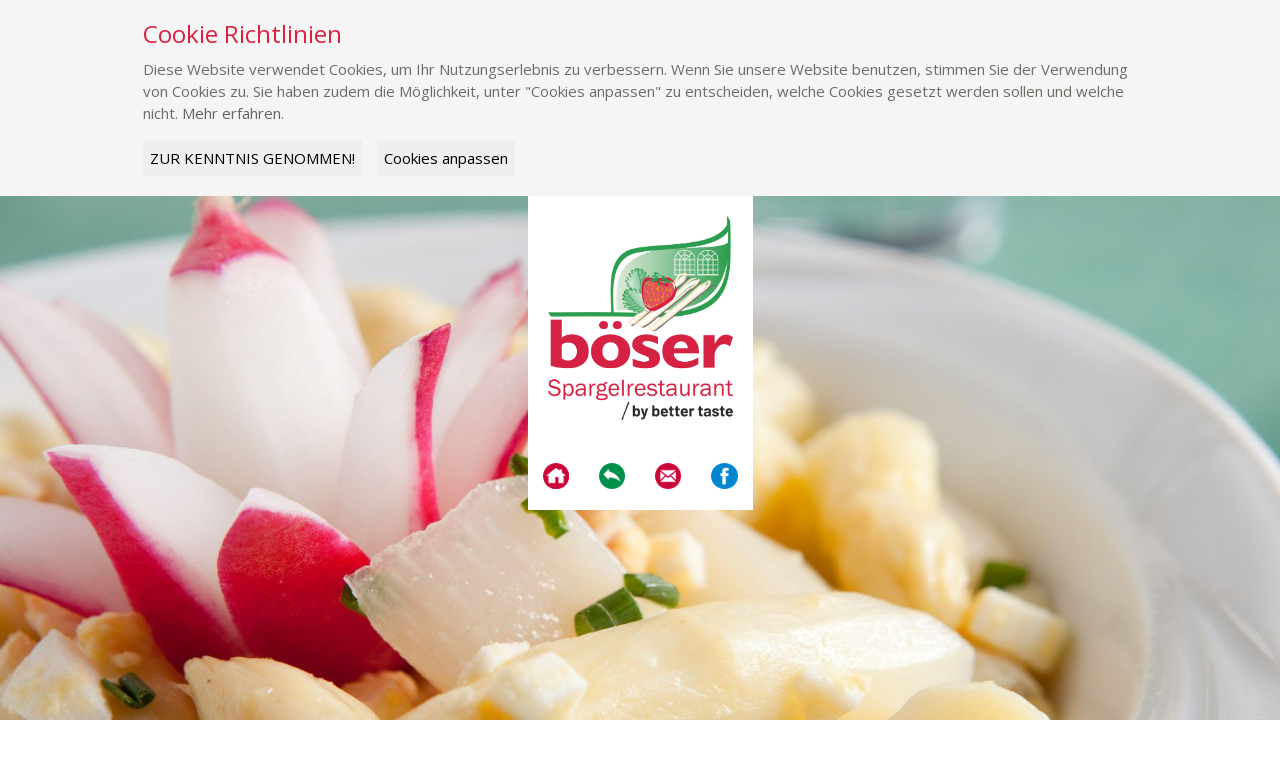

--- FILE ---
content_type: text/html; charset=utf-8
request_url: https://spargelrestaurant.de/index.php?index=1&lng=de&menuid=36&show=22
body_size: 7076
content:
<!DOCTYPE html>
<html lang="de">
    <head>
        <title>Böser - Galerie</title>
        <meta name="title" content="Böser - Galerie" />
        <meta http-equiv="content-type" content="text/html; charset=utf-8" />
        <meta http-equiv="x-ua-compatible" content="IE=edge" />
        <meta name="viewport" content="width=device-width, initial-scale=1.0, maximum-scale=2.0" />
        <meta name="format-detection" content="telephone=no" />
        <meta name="author" content="Better Taste Catering GmbH&lt;br /&gt;GF Andreas Müller" />
        <meta name="copyright" content="Better Taste Catering GmbH&lt;br /&gt;GF Andreas Müller" />
        <meta name="keywords" content="" />
        <meta name="description" content="" />
        <meta name="date" content="2018-12-21T11:12:18+01:00" />
        <meta name="publisher" content="dickekreativ ( www.dickekreativ.de )" />
        <meta name="robots" content="index, follow" />
        <meta name="revisit-after" content="7 days" />
        <meta name="city" content="Forst/Baden" />
        <meta name="country" content="Germany" />
        <meta name="geo.placename" content="Forst/Baden, Kurze Allee 2, DE" />

        <meta name="DC.title" content="Böser - Galerie" />
        <meta name="DC.description" content="" />
        <meta name="DC.publisher" content="dickekreativ ( www.dickekreativ.de )" />

        <meta property="og:title" content="Böser - Galerie" />
        <meta property="og:type" content="website" />
        <meta property="og:site_name" content="Böser - Galerie" />

        <!-- Favicons -->
        <link rel="apple-touch-icon" sizes="180x180" href="https://spargelrestaurant.de/tn-media/resources/icons/apple-touch-icon.png">
        <link rel="icon" type="image/png" sizes="32x32" href="https://spargelrestaurant.de/tn-media/resources/icons/favicon-32x32.png">
        <link rel="icon" type="image/png" sizes="16x16" href="https://spargelrestaurant.de/tn-media/resources/icons/favicon-16x16.png">
        <link rel="manifest" href="https://spargelrestaurant.de/tn-media/resources/icons/site.webmanifest">
        <link rel="mask-icon" href="https://spargelrestaurant.de/tn-media/resources/icons/safari-pinned-tab.svg" color="#5bbad5">
        <link rel="shortcut icon" href="https://spargelrestaurant.de/tn-media/resources/icons/favicon.ico">
        <meta name="msapplication-TileColor" content="#ffffff">
        <meta name="msapplication-config" content="https://spargelrestaurant.de/tn-media/resources/icons/browserconfig.xml">
        <meta name="theme-color" content="#d92142">
        <!-- Favicons END -->

        <link rel="stylesheet" href="https://cdnjs.cloudflare.com/ajax/libs/twitter-bootstrap/4.1.3/css/bootstrap.min.css">
        <link rel="stylesheet" type="text/css" href="https://cdnjs.cloudflare.com/ajax/libs/slider-pro/1.4.0/css/slider-pro.min.css" />
        <link rel="stylesheet" type="text/css" href="https://spargelrestaurant.de/tn-template/frontend/tn-coretemplate.min.css?v=0.0.7" media="screen" />
        <link rel="stylesheet" type="text/css" href="https://spargelrestaurant.de/tn-template/frontend/tn-template.min.css?v=0.0.7" media="screen" />
        <link rel="stylesheet" type="text/css" href="https://spargelrestaurant.de/tn-core/extension/google/googlefonts.css" media="all" />

        <link rel="stylesheet" type="text/css" href="https://cdnjs.cloudflare.com/ajax/libs/jqueryui/1.12.1/jquery-ui.min.css">
        <link rel="stylesheet" type="text/css" href="https://spargelrestaurant.de/tn-core/extension/lightbox/magnific-popup.min.css" media="all">
        <link rel="stylesheet" type="text/css" href="https://spargelrestaurant.de/tn-core/extension/jquery/jquery.timepicker.min.css" media="all">
        <link rel="stylesheet" type="text/css" href="https://spargelrestaurant.de/tn-template/frontend/calendar/theme1.min.css" media="screen" />
        <link rel="stylesheet" type="text/css" href="https://cdnjs.cloudflare.com/ajax/libs/font-awesome/4.7.0/css/font-awesome.min.css"/>
        <link rel="stylesheet" type="text/css" href="https://spargelrestaurant.de/tn-template/frontend/tn-print.min.css" media="print" />

        <script src="https://spargelrestaurant.de/tn-core/extension/tycoon/global.min.js"></script>
		<script src="https://spargelrestaurant.de/tn-core/extension/ajax/ajax.min.js"></script>

        <script src="https://cdnjs.cloudflare.com/ajax/libs/jquery/3.3.1/jquery.min.js"></script>
		<script src="https://spargelrestaurant.de/tn-core/extension/tycoon/jquery.tycoon.min.js"></script>
		<script src="https://cdnjs.cloudflare.com/ajax/libs/popper.js/1.14.3/umd/popper.min.js" integrity="sha384-ZMP7rVo3mIykV+2+9J3UJ46jBk0WLaUAdn689aCwoqbBJiSnjAK/l8WvCWPIPm49" crossorigin="anonymous"></script>
		<script src="https://cdnjs.cloudflare.com/ajax/libs/jqueryui/1.12.1/jquery-ui.min.js"></script>
		<script src="https://cdnjs.cloudflare.com/ajax/libs/slider-pro/1.4.0/js/jquery.sliderPro.min.js"></script>
        <script src="https://spargelrestaurant.de/tn-core/extension/jquery/jquery.pause.min.js"></script>
		<script src="https://spargelrestaurant.de/tn-core/extension/jquery/jquery.timepicker.min.js"></script>
		<script src="https://spargelrestaurant.de/tn-core/include/less-1.3.3.min.js"></script>
        <script src="https://spargelrestaurant.de/tn-core/extension/jquery/jquery.lazyload.min.js"></script>

        <script src="https://spargelrestaurant.de/tn-core/extension/calendar/caleandar.min.js"></script>

		<script src="https://spargelrestaurant.de/tn-core/extension/JSFunctions/functions.js"></script>
				<!-- Le HTML5 shim and media query for IE8 support -->
		<!--[if lt IE 9]>
		<script src="//html5shim.googlecode.com/svn/trunk/html5.js"></script>
		<script src="tn-core/extension/html5/respond.min.js"></script>
		<![endif]-->

		
																		


        <script src="https://spargelrestaurant.de/tn-core/extension/tycoon/inhalt.slider.min.js"></script>
        <script src="https://spargelrestaurant.de/tn-core/extension/bootstrap/bootstrap.min.js"></script>
        <script src="https://stackpath.bootstrapcdn.com/bootstrap/4.1.3/js/bootstrap.min.js" integrity="sha384-ChfqqxuZUCnJSK3+MXmPNIyE6ZbWh2IMqE241rYiqJxyMiZ6OW/JmZQ5stwEULTy" crossorigin="anonymous"></script>
        <script src="https://spargelrestaurant.de/tn-core/extension/tycoon/tycoon_fe_scripts.min.js?v=0.0.7"></script>



		<script>
			jQuery(function ($) {
				$.datepicker.regional['de'] = {
					closeText: 'schließen',
					prevText: 'vor',
					nextText: 'nächste',
					currentText: 'Heute',
					monthNames: ['Januar','Februar','März','April','Mai','Juni','Juli','August','September','Oktober','November','Dezember'],
					monthNamesShort: ['Jan.','Feb.','März','April','Mai','Juni','Juli','Aug.','Sept.','Okt.','Nov.','Dez.'],
					dayNames: ['Sonntag','Montag','Dienstag','Mittwoch','Donnerstag','Freitag','Samstag'],
					dayNamesShort: ['So.','Mo.','Di.','Mi.','Do.','Fr.','Sa.'],
					dayNamesMin: ['S','M','D','M','D','F','S'],
					weekHeader: 'Sem.',
					dateFormat: 'dd.mm.yy',
					firstDay: 1,
					isRTL: false,
					showMonthAfterYear: false,
					yearSuffix: ''
				};
				$.datepicker.setDefaults($.datepicker.regional['de']);
			});
		</script>
<script>
$(document).ready(function(){
    $('[data-toggle="popover"]').popover();
});

</script>
    </head>
    <body>

<!-- Page AREA -->


<!-- Header AREA -->

<header id="header" class="header">
	<div id="cookie-notice">

    <script type="text/javascript" src="https://spargelrestaurant.de/tn-core/extension/ihavecookies/ihavecookies.min.js"></script>
    <script type="text/javascript">
    var options = {
        title: 'Cookie Richtlinien',
        message: 'Diese Website verwendet Cookies, um Ihr Nutzungserlebnis zu verbessern. Wenn Sie unsere Website benutzen, stimmen Sie der Verwendung von Cookies zu. Sie haben zudem die Möglichkeit, unter &quot;Cookies anpassen&quot; zu entscheiden, welche Cookies gesetzt werden sollen und welche nicht.',
        delay: false,
        expires: 365,
        link: 'Datenschutz/',
        onAccept: function(){
            var myPreferences = $.fn.ihavecookies.cookie();
            console.log('Yay! The following preferences were saved...');
            console.log(myPreferences);
            if (myPreferences.length > 0) {
                location.reload();
            }
        },
        cookieTypes: [
        {
            type: 'Analytics',
            value: 'analytics',
            description: 'Cookies zur Auswertung von Seitenaufrufen etc.'
        }
        ],
        uncheckBoxes: true,
        acceptBtnLabel: 'ZUR KENNTNIS GENOMMEN!',
        moreInfoLabel:  'Mehr erfahren.',
        cookieTypesTitle: 'Wählen Sie die Cookies aus, die Sie akzeptieren möchten.',
        fixedCookieTypeLabel: 'Essentiel',
        fixedCookieTypeDesc: 'Diese Cookies werden benötigt, um die Funktionalität unserer Seite zu gewährleisten.',
        advancedBtnLabel: 'Cookies anpassen'
    }

    $(document).ready(function() {
        $('#cookie-notice').ihavecookies(options);
});
    </script>
    <link href="https://spargelrestaurant.de/tn-core/extension/ihavecookies/cookie.min.css" rel="stylesheet">
</div>

	<div class="on-scroll">

	<nav id="nav" class="navbar navbar-expand-md navbar-light">

			<div class="container-fluid max-w container-navigation">
				<div class="navbar-brand">
					<div class="logo">
<p class="text-center"><a href="https://spargelrestaurant.de//"><img class="img-fluid mx-auto" src="https://spargelrestaurant.de/tn-media/resources/Boeser_BT_Logo_fbg.png" /></a></p>
</div>
				</div>
				<div class="social_links ">
<div class="row mx-auto" style="width:225px;">
  <div class="col-3"><a href="https://spargelrestaurant.de/Startseite/"><img class="mx-auto img-fluid" src="https://spargelrestaurant.de/tn-media/resources/social_home.png" /></a>
  </div>
  <div class="col-3"><a href="https://spargelrestaurant.de//"><img class="mx-auto img-fluid" src="https://spargelrestaurant.de/tn-media/resources/social_back.png" /></a>
  </div>
  <div class="col-3"><a href="https://spargelrestaurant.de/Kontakt/"><img class="mx-auto img-fluid" src="https://spargelrestaurant.de/tn-media/resources/social_box_kontakt.png" /></a>
  </div>
  <div class="col-3"><a href="https://www.facebook.com/pages/B%C3%B6ser-Erdbeer-Spargelhof-Spargelrestaurant/123815344339591" target="_blank"><img class="mx-auto img-fluid" src="https://spargelrestaurant.de/tn-media/resources/social_box_fb.png" /></a>
  </div>
</div>
</div>

					<button type="button" id="navbutton" class="navbar-toggler collapsed" data-toggle="collapse" data-target="#navbar" aria-expanded="false" aria-controls="navbar" role="button" aria-label="navbutton">
							<span class="icon-bar top-bar"></span>
							<span class="icon-bar middle-bar"></span>
							<span class="icon-bar bottom-bar"></span>
					</button>
					<div id="navbar" class="collapse width navbar-collapse" role="navigation">
							<ul class="navbar-nav mx-auto">
  <li class="nav-item dropdown hauptmenue_1 menue erste"><a id="link_40" class="nav-link dropdown-toggle link_40" role="button" aria-haspopup="true" aria-expanded="false" href="https://spargelrestaurant.de/jobs/">Jobs</a></li>
  <li class="nav-item dropdown hauptmenue_2 menue"><a id="link_34" class="nav-link link_34" role="button" aria-haspopup="true" aria-expanded="false" href="https://spargelrestaurant.de/Unsere-Karte/">Unsere Karte</a></li>
  <li class="nav-item dropdown hauptmenue_3 menue aktiv"><a id="link_36" class="nav-link link_36" role="button" aria-haspopup="true" aria-expanded="false" class="aktiv" href="https://spargelrestaurant.de/Galerie/">Galerie</a></li>
  <li class="nav-item dropdown hauptmenue_4 menue"><a id="link_37" class="nav-link link_37" role="button" aria-haspopup="true" aria-expanded="false" href="https://spargelrestaurant.de/Reservierung-Spargelsaison/">Reservierung-Spargelsaison</a></li>
</ul>
					</div>
			</div>
	</nav>
	</div>

	<div class="no-scroll">
<div class="navbar-brand">
	<div class="logo">
<p class="text-center"><a href="https://spargelrestaurant.de//"><img class="img-fluid mx-auto" src="https://spargelrestaurant.de/tn-media/resources/Boeser_BT_Logo_fbg.png" /></a></p>
</div>
	<div class="social_links mx-auto">
<div class="row mx-auto" style="width:225px;">
  <div class="col-3"><a href="https://spargelrestaurant.de/Startseite/"><img class="mx-auto img-fluid" src="https://spargelrestaurant.de/tn-media/resources/social_home.png" /></a>
  </div>
  <div class="col-3"><a href="https://spargelrestaurant.de//"><img class="mx-auto img-fluid" src="https://spargelrestaurant.de/tn-media/resources/social_back.png" /></a>
  </div>
  <div class="col-3"><a href="https://spargelrestaurant.de/Kontakt/"><img class="mx-auto img-fluid" src="https://spargelrestaurant.de/tn-media/resources/social_box_kontakt.png" /></a>
  </div>
  <div class="col-3"><a href="https://www.facebook.com/pages/B%C3%B6ser-Erdbeer-Spargelhof-Spargelrestaurant/123815344339591" target="_blank"><img class="mx-auto img-fluid" src="https://spargelrestaurant.de/tn-media/resources/social_box_fb.png" /></a>
  </div>
</div>
</div>
</div>
	<div class="banner">
	<div id="inhalt_banner_6" role="banner">
	  <div class="sp-slides">
				<div class="sp-slide">
            <div class='sp-image banner_bild' style='background-image:url("https://spargelrestaurant.de/tn-media/banner/1/5/IyshrR8mnbO2Kg4UR32Z24sinARj0o.jpg")'></div>		</div>
				<div class="sp-slide">
            <div class='sp-image banner_bild' style='background-image:url("https://spargelrestaurant.de/tn-media/banner/1/5/jx8GMXegQlGnb8R2mlolPgk31hoJm1.jpg")'></div>		</div>
				<div class="sp-slide">
            <div class='sp-image banner_bild' style='background-image:url("https://spargelrestaurant.de/tn-media/banner/1/5/XsjxjQAglcjZ29lKaV1IQg97wbICb7.jpg")'></div>		</div>
		
	  </div>

	</div>
	<script type="text/javascript">
  
    if($(window).width() > 1200){
    var hoehe_responsive = 720;
  }
    if($(window).width() > 992){
    var hoehe_responsive = 620;
    }
    if($(window).width() > 768){
    var hoehe_responsive = 520;
    }
    if($(window).width() > 576){
    var hoehe_responsive = 420;
    }
    if($(window).width() > 0){
    var hoehe_responsive = 320;
    }
	  // <![CDATA[
	  $(function () {
		var _banner_anzahl = $('#inhalt_banner_6 .sp-slide').length;
		$('#inhalt_banner_6').sliderPro({
		  width: 100,
		  height: hoehe_responsive,
		  autoHeight: false,
		  fade: false,
		  fadeDuration: 1500,
		  slideAnimationDuration: 1500,
		  autoplayDelay: 20000,
		  updateHash: false,
		  responsive:true,
		  autoplay: true,
            arrows: true,
		  buttons: true,
		  touchSwipe:false,
		  waitForLayers: true,
		  reachVideoAction: 'playVideo',
		  playVideoAction: 'stopAutoplay',
		  endVideoAction: 'startAutoplay',
		  videoEnd: function () {
			$('#inhalt_banner_6').sliderPro('nextSlide');
		  },
		  gotoSlide: function (e) {
			if (e.index == 0) {
			  //$('#inhalt_banner_6').sliderPro('nextSlide');
			}
		  },
		  autoplayOnHover: 'none',
		  autoScaleLayers: false
		});
		//$('#inhalt_banner_6').sliderPro('nextSlide');
		//$('#inhalt_banner_6 .sp-slide').first().remove();
		//$('#inhalt_banner_6').sliderPro('update');
	  });




	  // function banner_resize() {
		// var overlay_padding = $('.banner_overlay').outerHeight() - $('.banner_overlay').height();
		// var maxsize_X = $('.wrapper').width();
		// var maxsize_Y = (maxsize_X * (720 /)) - overlay_padding;
		// var margin_Y = 0;
		// if ($('.slidesjs-control').height() > maxsize_Y) {
		//   margin_Y = ($('.slidesjs-control').height() - maxsize_Y - overlay_padding) / 2;
		// }
		// if ($('#map-canvas-banner').length > 0) {
		//   $('#map-canvas-banner').css({'display': 'block', 'visibility': 'hidden'});
		//   $('#map-canvas-banner').height($('.slidesjs-container').height());
		// }
		// $('.slidesjs-slide>img').css('width', '100%');
		// $('.slidesjs-slide>a>img').css('width', '100%');
		// $('.banner_overlay').css({'position': 'absolute', 'z-index': '50', 'width': maxsize_X, 'height': maxsize_Y, 'margin': '-' + (maxsize_Y) + 'px 0'});
	  // }
	  // $(document).ready(function () {
		// window.setTimeout("banner_resize()", 100);
	  // });
	  // $(window).resize(function () {
		// window.setTimeout("banner_resize()", 100);
	  // });

	  // ]]>
	</script>
		<script>
$(document).ready(function(){
//========================= show arrows or not
$('.sp-arrows').css('display','none');
var count=$('.sp-slide').length;
if(count>1){
$('.sp-arrows').css('display','block');
}




function banner_sizer(){

if($(window).width() > 0){
var hoehe_responsive =   320;
$('.sp-slide').css('height',hoehe_responsive);
$('.sp-mask').css('height',hoehe_responsive);
$('.sp-image-container').css('height',hoehe_responsive);
$('.sp-image').css('height',hoehe_responsive);
$('.sp-image').css('margin-top',0);
}

if($(window).width() > 576){
var hoehe_responsive =   420;
$('.sp-slide').css('height',hoehe_responsive);
$('.sp-mask').css('height',hoehe_responsive);
$('.sp-image-container').css('height',hoehe_responsive);
$('.sp-image').css('height',hoehe_responsive);
$('.sp-image').css('margin-top',0);
}

if($(window).width() > 768){
var hoehe_responsive =   520;
$('.sp-slide').css('height',hoehe_responsive);
$('.sp-mask').css('height',hoehe_responsive);
$('.sp-image-container').css('height',hoehe_responsive);
$('.sp-image').css('height',hoehe_responsive);
$('.sp-image').css('margin-top',0);
}

if($(window).width() > 992){
var hoehe_responsive =   620;
$('.sp-slide').css('height',hoehe_responsive);
$('.sp-mask').css('height',hoehe_responsive);
$('.sp-image-container').css('height',hoehe_responsive);
$('.sp-image').css('height',hoehe_responsive);
$('.sp-image').css('margin-top',0);

}

if($(window).width() > 1200){
var hoehe_responsive = 720;
$('.sp-slide').css('height',hoehe_responsive);
$('.sp-mask').css('height',hoehe_responsive);
$('.sp-image-container').css('height',hoehe_responsive);
$('.sp-image').css('height',hoehe_responsive);
$('.sp-image').css('margin-top',0);

}

}

banner_sizer();


$(window).resize(function(){
  setTimeout(function(){

  banner_sizer();

}, 200);

});


// =========================================
});
</script>
</div>

    <nav id="nav" class="navbar navbar-expand-md navbar-light">

        <div class="container-fluid max-w container-navigation">
            <button type="button" id="navbutton" class="navbar-toggler collapsed" data-toggle="collapse" data-target="#navbar" aria-expanded="false" aria-controls="navbar" role="button" aria-label="navbutton">
                <span class="icon-bar top-bar"></span>
                <span class="icon-bar middle-bar"></span>
                <span class="icon-bar bottom-bar"></span>
            </button>
            <div id="navbar" class="collapse width navbar-collapse" role="navigation">
                <ul class="navbar-nav mx-auto">
  <li class="nav-item dropdown hauptmenue_1 menue erste"><a id="link_40" class="nav-link dropdown-toggle link_40" role="button" aria-haspopup="true" aria-expanded="false" href="https://spargelrestaurant.de/jobs/">Jobs</a></li>
  <li class="nav-item dropdown hauptmenue_2 menue"><a id="link_34" class="nav-link link_34" role="button" aria-haspopup="true" aria-expanded="false" href="https://spargelrestaurant.de/Unsere-Karte/">Unsere Karte</a></li>
  <li class="nav-item dropdown hauptmenue_3 menue aktiv"><a id="link_36" class="nav-link link_36" role="button" aria-haspopup="true" aria-expanded="false" class="aktiv" href="https://spargelrestaurant.de/Galerie/">Galerie</a></li>
  <li class="nav-item dropdown hauptmenue_4 menue"><a id="link_37" class="nav-link link_37" role="button" aria-haspopup="true" aria-expanded="false" href="https://spargelrestaurant.de/Reservierung-Spargelsaison/">Reservierung-Spargelsaison</a></li>
</ul>
            </div>
        </div>
    </nav>
	</div>
		<hr class="nav-trenner">

</header>

<!-- Header AREA END -->
<!-- Breadcrumbs AREA -->
<section class="breadcrumbs"><div class="container-fluid untertitel"><div class="row"><div class="container-fluid max-w"><div class="row"><div class="col-12"><h1>Galerie</h1></div></div></div></div></div></section><!-- Breadcrumbs AREA END -->
<!-- Main AREA -->
<main class="" contenteditable="false">
			<div class="bildergalerie_text">
<div class="container-fluid max-w">
  <div class="row">
    <div class="col-12">
      <h1>
        Impressionen Spargelrestaurant Böser
      </h1>
    </div>
  </div>
</div></div>
<div class="container-fluid max-w"><div class="row"><div class="col-12"><div class="row mb-5">        <div class="col-12 col-sm-6 col-md-4 col-xl-2 mb-3">
        <div class="gal_kat_background" style='background-image:url(https://spargelrestaurant.de/tn-media/galerie/kat/1545383985142512883.jpg)'></div>
        <a class="mod_bildergalerie_kat_link mod_bildergalerie_kat_link_aktiv tycoon_link_objekt" href="https://spargelrestaurant.de/index.php?index=1&amp;lng=de&amp;menuid=36&amp;show=22">          Das Spargelrestaurant
        </a></div>
        <div class="col-12 col-sm-6 col-md-4 col-xl-2 mb-3">
        <div class="gal_kat_background" style='background-image:url(https://spargelrestaurant.de/tn-media/galerie/kat/1545384023218411311.jpg)'></div>
        <a class="mod_bildergalerie_kat_link tycoon_link_objekt" href="https://spargelrestaurant.de/index.php?index=1&amp;lng=de&amp;menuid=36&amp;show=23">          Spargelvariationen
        </a></div>
        <div class="col-12 col-sm-6 col-md-4 col-xl-2 mb-3">
        <div class="gal_kat_background" style='background-image:url(https://spargelrestaurant.de/tn-media/galerie/kat/1545384048531346400.jpg)'></div>
        <a class="mod_bildergalerie_kat_link tycoon_link_objekt" href="https://spargelrestaurant.de/index.php?index=1&amp;lng=de&amp;menuid=36&amp;show=24">          Erdbeerkreationen
        </a></div>
        <div class="col-12 col-sm-6 col-md-4 col-xl-2 mb-3">
        <div class="gal_kat_background" style='background-image:url(https://spargelrestaurant.de/tn-media/galerie/kat/15453840631289840215.jpg)'></div>
        <a class="mod_bildergalerie_kat_link tycoon_link_objekt" href="https://spargelrestaurant.de/index.php?index=1&amp;lng=de&amp;menuid=36&amp;show=25">          Unsere Events
        </a></div>
        <div class="col-12 col-sm-6 col-md-4 col-xl-2 mb-3">
        <div class="gal_kat_background" style='background-image:url(https://spargelrestaurant.de/tn-media/galerie/kat/1545384089545347401.jpg)'></div>
        <a class="mod_bildergalerie_kat_link tycoon_link_objekt" href="https://spargelrestaurant.de/index.php?index=1&amp;lng=de&amp;menuid=36&amp;show=26">          Hochzeiten &amp; Geburtstage
        </a></div>
        <div class="col-12 col-sm-6 col-md-4 col-xl-2 mb-3">
        <div class="gal_kat_background" style='background-image:url(https://spargelrestaurant.de/tn-media/galerie/kat/1545384290938058113.jpg)'></div>
        <a class="mod_bildergalerie_kat_link tycoon_link_objekt" href="https://spargelrestaurant.de/index.php?index=1&amp;lng=de&amp;menuid=36&amp;show=27">          Business Events
        </a></div>
</div>      <div class="row">&nbsp;</div>
    <script type="text/javascript">
        // <![CDATA[
        var siteIndex = '1';

        $(document).ready(function () {
            var mod_bildergalerie_kat_hoehe = 0;

            $('.mod_bildergalerie_kat_link').each(function (index) {
                if ($(this).outerHeight() > mod_bildergalerie_kat_hoehe)
                {
                    mod_bildergalerie_kat_hoehe = $(this).outerHeight();
                }
            });

            $('.mod_bildergalerie_kat_link').each(function (index) {
                if ($(this).outerHeight() < mod_bildergalerie_kat_hoehe)
                {
                    var diff = (mod_bildergalerie_kat_hoehe - $(this).height() - 1) / 2;
                    $(this).css({'padding-top': diff + 'px', 'padding-bottom': diff + 'px'});
                }
            });
        });
        // ]]>
    </script>
          <div class="row mod_bildergalerie_bilder">
      <div class="col-4 col-sm-4 col-lg-3 col-xl-2 mod_bildergalerie_bild">
        <a href="https://spargelrestaurant.de/tn-media/galerie/detail/AOnR1wF3HJyItK68CkooPx24rbdhkX6A.JPG" class="portfolio-box" title="1283338505_6613"><div class="gal-image" style="background-image:url('https://spargelrestaurant.de/tn-media/galerie/thumb/AOnR1wF3HJyItK68CkooPx24rbdhkX6A.JPG"');" /></div></a>
      </div>
      <div class="col-4 col-sm-4 col-lg-3 col-xl-2 mod_bildergalerie_bild">
        <a href="https://spargelrestaurant.de/tn-media/galerie/detail/pgZg4bP85xlbHZWsMpoI1HRAvCyEJtsM.JPG" class="portfolio-box" title="1283341237_6765"><div class="gal-image" style="background-image:url('https://spargelrestaurant.de/tn-media/galerie/thumb/pgZg4bP85xlbHZWsMpoI1HRAvCyEJtsM.JPG"');" /></div></a>
      </div>
      <div class="col-4 col-sm-4 col-lg-3 col-xl-2 mod_bildergalerie_bild">
        <a href="https://spargelrestaurant.de/tn-media/galerie/detail/Ygn8brBjCJk2filTNWX8Qq8edolsbmCg.jpg" class="portfolio-box" title="1445506252_4138"><div class="gal-image" style="background-image:url('https://spargelrestaurant.de/tn-media/galerie/thumb/Ygn8brBjCJk2filTNWX8Qq8edolsbmCg.jpg"');" /></div></a>
      </div>
      <div class="col-4 col-sm-4 col-lg-3 col-xl-2 mod_bildergalerie_bild">
        <a href="https://spargelrestaurant.de/tn-media/galerie/detail/Z3Qfy8jn8U6oyubh1yaz3IBY2IDYKmjh.jpg" class="portfolio-box" title="1495292900_1024"><div class="gal-image" style="background-image:url('https://spargelrestaurant.de/tn-media/galerie/thumb/Z3Qfy8jn8U6oyubh1yaz3IBY2IDYKmjh.jpg"');" /></div></a>
      </div>
      <div class="col-4 col-sm-4 col-lg-3 col-xl-2 mod_bildergalerie_bild">
        <a href="https://spargelrestaurant.de/tn-media/galerie/detail/aWw3UIm490oPVC7M3NzecTaS20nI0j4u.jpg" class="portfolio-box" title="1495292993_2779"><div class="gal-image" style="background-image:url('https://spargelrestaurant.de/tn-media/galerie/thumb/aWw3UIm490oPVC7M3NzecTaS20nI0j4u.jpg"');" /></div></a>
      </div>
      <div class="col-4 col-sm-4 col-lg-3 col-xl-2 mod_bildergalerie_bild">
        <a href="https://spargelrestaurant.de/tn-media/galerie/detail/padB5mvjwNo8OfXP8vIWqhMo32COGqlJ.jpg" class="portfolio-box" title="1495293057_2594"><div class="gal-image" style="background-image:url('https://spargelrestaurant.de/tn-media/galerie/thumb/padB5mvjwNo8OfXP8vIWqhMo32COGqlJ.jpg"');" /></div></a>
      </div>
      <div class="col-4 col-sm-4 col-lg-3 col-xl-2 mod_bildergalerie_bild">
        <a href="https://spargelrestaurant.de/tn-media/galerie/detail/2vYrv4J2qlnOlhoJ7dsht6XHfBV4dG2N.jpg" class="portfolio-box" title="1495293131_4931"><div class="gal-image" style="background-image:url('https://spargelrestaurant.de/tn-media/galerie/thumb/2vYrv4J2qlnOlhoJ7dsht6XHfBV4dG2N.jpg"');" /></div></a>
      </div>
      <div class="col-4 col-sm-4 col-lg-3 col-xl-2 mod_bildergalerie_bild">
        <a href="https://spargelrestaurant.de/tn-media/galerie/detail/JhcGBzUuQwWZK3jyQMOiRJwdAlcLB1Mb.jpg" class="portfolio-box" title="1495293175_7884"><div class="gal-image" style="background-image:url('https://spargelrestaurant.de/tn-media/galerie/thumb/JhcGBzUuQwWZK3jyQMOiRJwdAlcLB1Mb.jpg"');" /></div></a>
      </div>
      <div class="col-4 col-sm-4 col-lg-3 col-xl-2 mod_bildergalerie_bild">
        <a href="https://spargelrestaurant.de/tn-media/galerie/detail/n1gncec8qmjzU6tcCK8ieEIEm3B7OI2A.jpg" class="portfolio-box" title="1495293196_9563"><div class="gal-image" style="background-image:url('https://spargelrestaurant.de/tn-media/galerie/thumb/n1gncec8qmjzU6tcCK8ieEIEm3B7OI2A.jpg"');" /></div></a>
      </div>
      <div class="col-4 col-sm-4 col-lg-3 col-xl-2 mod_bildergalerie_bild">
        <a href="https://spargelrestaurant.de/tn-media/galerie/detail/WGb0Ya8q4H2uUXqkBJ6XX3b3OK0mGAiJ.jpg" class="portfolio-box" title="1495989524_3692"><div class="gal-image" style="background-image:url('https://spargelrestaurant.de/tn-media/galerie/thumb/WGb0Ya8q4H2uUXqkBJ6XX3b3OK0mGAiJ.jpg"');" /></div></a>
      </div>
      <div class="col-12">
      </div>
      </div>
      </div>
</div>
</div>
<script>
$(document).ready(function(){


if(localStorage.scroll){
  $("html").scrollTop(localStorage.scroll);
}


  $(window).on('scroll',function(){
  localStorage.scroll = $(window).scrollTop();
})



});


</script>
<section class="components comp-newsletter"><!-- Inhalt "Newsletter" ist deaktiviert. -->
</section>

</main>
<!-- Main AREA END -->
<!-- Footer AREA -->
    <footer id="footer" class="mt-auto ">

	<div class="container-fluid max-w">
		<div class="row">

			<div class="col-12 col-sm-4 col-md-4">
			    <div class="mx-auto logo-footer">
<pre>
<img alt="" class="img-fluid" src="https://spargelrestaurant.de/tn-media/resources/Boeser_BT_Logo_fbg.png" style="width: 163px; height: 179px; margin-top: 2px; margin-bottom: 2px;" />
</pre>
</div>

			</div>

			<div class="col-12 col-sm-4 col-md-4 ">
			    <div class="footer-menue-title footer-menue-01">
<h5><br />
&Ouml;ffnungszeiten Spargelsaison 2026</h5>

<p><span class="bold"><span style="color:#111111;">Dienstag, 31. M&auml;rz 2026&nbsp;- Sonntag, 21. Juni 2026</span></span></p>

<p><br />
&nbsp;</p>
</div>

			</div>

			<div class="col-12 col-sm-4 col-md-4">
			    <div class="footer-menue-title footer-menue-02">
<h5><span style="font-size:10px;"></span><span style="font-size:20px;"></span><br />
<span style="font-size:20px;"><img alt="" src="https://spargelrestaurant.de/tn-media/resources/Boeser_BT_Logo_fbg%20copy%201.png" style="width: 168px; height: 41px; margin-top: 5px; margin-bottom: 5px;" /></span><span style="font-size:20px;"></span><br />
<span style="font-size:9px;"></span></h5>

<address><span style="font-size:8px;"></span>Kurze Allee 2<br />
76694 Forst / Baden<br />
<i class="fa fa-envelope"></i>&nbsp;<a href="#" class="tycoon_ersetze_link" data-value="fcnetryerfgnhenag{ng}orggre-gnfgr.qr"><span class="tycoon_ersetze_adresse" data-value="fcnetryerfgnhenag{ng}orggre-gnfgr.qr">...</span></a><br />
<i class="fa fa-phone"></i> <a href="tel:0725170299500" target="_blank" tcxhref="0725170299500" title="Call 0725170299500 via 3CX"> 07251 / 5 999 000</a><span style="font-size:14px;"></span></address>

<p><span style="font-size:12pt"><span style="line-height:16.2pt"><span new="" roman="" style="font-family:" times=""><span style="font-size:11.0pt"><span calibri="" style="font-family:"></span></span></span></span></span></p>
</div>
			</div>



      <div class="menue col-12 mt-5 text-center small" role="navigation">
        <div class="copy small"><a href="http://spargelrestaurant.de/">© 2026 <span>Bösers Spargelrestaurant  / by better taste</span>
</a></div>
		        <a href="https://spargelrestaurant.de/Datenschutz/">Datenschutz</a> - <a href="https://spargelrestaurant.de/Impressum/">Impressum</a> - <a href="https://spargelrestaurant.de/Mitarbeiterzugang/">Mitarbeiterzugang</a> - <a href="https://spargelrestaurant.de/Cookiehinweis/" data-ihavecookies="true">Cookie Hinweis</a> - <a href="https://spargelrestaurant.de/Kontakt/">Kontakt</a>
      </div>

		</div>
	</div>

</footer>
<!-- Footer AREA END -->
<!-- Page AREA END -->
<script>
	// <![CDATA[
	function tycoon_index_1_js() {

	}
	$(document).ready(function () {
		window.setTimeout("tycoon_index_1_js()", 100);
	});
	$(window).resize(function () {
		window.setTimeout("tycoon_index_1_js()", 100);
	});

	// ]]>
</script>
<script>
    $(document).ready(function(){
      $('body').append('<div id="toTop" class="btn btn-info btn-top"><i class="fa fa-chevron-up" aria-hidden="true"></i></div>');
    	$(window).scroll(function () {
			if ($(this).scrollTop() != 0) {
				$('#toTop').fadeIn();
			} else {
				$('#toTop').fadeOut();
			}
		});
    $('#toTop').click(function(){
        $("html, body").animate({ scrollTop: 0 }, 600);
        return false;
    });
});
</script>
<!-- Inhalt "popup" ist deaktiviert. -->
		<script src="https://spargelrestaurant.de/tn-core/extension/tycoon/tycoon_nav_scroll.min.js?v=0.0.7"></script>
<script src="https://spargelrestaurant.de/tn-core/extension/lightbox/magnific-popup.js"></script>
<script>
$(document).ready(function() {
$('.portfolio-box').magnificPopup({
  type: 'image',
          gallery: {
          enabled:true,
              preload: [1,3],
              navigateByImgClick: true
        },
        image: {
          titleSrc: function(item) {
            return item.el.find('p').text();
          },
          tError: '<a href="%url%">The image #%curr%</a> could not be loaded.'
        }
});
});
</script>
</body>
</html>


--- FILE ---
content_type: text/css
request_url: https://spargelrestaurant.de/tn-template/frontend/tn-coretemplate.min.css?v=0.0.7
body_size: 8685
content:
.hide_text{cursor:pointer}html{overflow-y:auto;overflow-x:hidden;position:relative}html,body{width:100%;min-height:100%;overflow-y:auto;overflow-x:hidden}body{font-family:'Open Sans',Arial,Helvetica,sans-serif;color:#646363;background-color:#fff;font-weight:400}h1,h2,h3,h4,h5,h6{color:#646363;background-color:transparent;margin-bottom:1rem}table,td,th,dt,dd,hr{color:#000;background-color:transparent}hr{border-color:#f5f5f5;color:#f5f5f5;background-color:#f5f5f5}a{color:#646363;background-color:transparent;-webkit-transition:all 400ms ease-in-out;-moz-transition:all 400ms ease-in-out;-ms-transition:all 400ms ease-in-out;-o-transition:all 400ms ease-in-out;transition:all 400ms ease-in-out}a:hover{text-decoration:none}*:focus{outline:none!important;box-shadow:0!importrant;-webkit-tap-highlight-color:rgba(0,0,0,0)!important}p{position:relative}.btn{white-space:unset}.clear{clear:both}.no{display:none}.no-padding{padding:0}.no-margin{margin:0}.bold{font-weight:600}.no-p{padding:0}.no-m{margin:0}.italic{font-style:italic}.tycoon_ersetze_adresse{word-break:break-all;text-decoration:underline}.alert{display:inline-flex;border-radius:0;font-size:11px;padding:.25rem 1rem}.extra-small{font-size:60%}.xextra-small{font-size:40%}#toTop{position:fixed;bottom:25px;right:25px;cursor:pointer;display:none;background-color:#000;border:0;border-radius:0}.btn{border-radius:0;text-decoration:none}.btn-long{white-space:normal}.btn-group .btn+.btn,.btn-group .btn+.btn-group,.btn-group .btn-group+.btn,.btn-group .btn-group+.btn-group,.btn-group-vertical .btn+.btn,.btn-group-vertical .btn+.btn-group,.btn-group-vertical .btn-group+.btn,.btn-group-vertical .btn-group+.btn-group{margin-left:0}.btn-primary{background-color:#164194;border-color:#164194}.btn-primary:hover,btn-primary:focus{background-color:#646463;border-color:#646463}.form-control{border-radius:0}.custom-select{border-radius:0}.btgrid{max-width:100%}.post_err{text-align:center;color:#000;margin:0}.post_ok{text-align:center;color:#000;margin:0}.post_ok_large{text-align:center;color:#000;margin:0}.hidden-active{display:flex;visibility:visible;transition:all .35s}.hidden{display:none!important;visibility:hidden;transition:all .35s}.text-white h1,.text-white h2,.text-white h3,.text-white h4,.text-white h5,.text-white h6{color:#fff}@media(min-width:992px){.max-w{width:90%!important}}@media(min-width:1200px){.max-w{width:80%!important}}main{padding:2rem 0 2rem 0;width:100%}main.main_home{padding:0 0 2rem 0}main.main_contact{padding:2rem 0 2rem 0}.jumbotron{border-radius:0}main p a{text-decoration:underline}@media(min-width:768px){.flex-md-equal>*{-ms-flex:1;flex:1;flex-grow:1;flex-shrink:1;flex-basis:0}}section.components{padding:0;width:100%;display:block}.portfolio-box .portfolio-box-caption{-webkit-transition:all .35s;-moz-transition:all .35s}.service-box{max-width:400px;margin:50px auto 0}.service-box p{margin-bottom:0}.portfolio-box{margin:0 auto;height:auto}.portfolio-box::before{font-size:1.5rem;width:100%;font-family:FontAwesome;content:"\f002";border:0;position:absolute;top:50%;text-align:center;padding:0;margin:0;line-height:0;color:rgba(255,255,255,.5);margin-left:auto!important;margin-right:auto!important;left:0;right:0}.portfolio-box:hover::before{font-size:2.5rem;color:rgba(0,0,0,.55)}.portfolio-box .portfolio-box-caption{color:#fff;opacity:0;display:block;background:rgba(51,122,183,.9);position:absolute;bottom:0;text-align:center;width:100%;height:100%;transition:all .35s}.portfolio-box .portfolio-box-caption .portfolio-box-caption-content{width:100%;text-align:center;position:absolute;top:50%;transform:translateY(-50%)}.portfolio-box .portfolio-box-caption .portfolio-box-caption-content .project-category,.portfolio-box .portfolio-box-caption .portfolio-box-caption-content .project-name{padding:0 15px}.portfolio-box .portfolio-box-caption .portfolio-box-caption-content .project-category{text-transform:uppercase;font-weight:600;font-size:14px}.portfolio-box .portfolio-box-caption .portfolio-box-caption-content .project-name{font-size:18px}.portfolio-box:hover .portfolio-box-caption{opacity:1}.portfolio-box:focus{outline:0}.portfolio-box.portfolio-link{display:inherit;height:inherit}#pagination-leader{display:block}#pagination-leader .page-link{border:0;border-radius:0;color:#b7b7b7;font-size:1.5rem;font-weight:200}.pagination .page-item .page-link{border-radius:0}.pagination .page-item.no-link .page-link{color:#b7b7b7}.pagination .page-item.link .page-link{color:#646363}section.breadcrumbs .untertitel{background:#f5f5f5;padding:2rem 15px}section.breadcrumbs .untertitel h1{margin-bottom:0!important;text-transform:uppercase;font-weight:600;font-size:2rem}section.breadcrumbs .aktive_struktur{font-size:11px;margin-bottom:1rem}section.breadcrumbs .aktive_struktur::after{content:'';width:60px;height:2px;position:absolute;left:15px;bottom:-12px;background-color:#646363}section.breadcrumbs .aktive_struktur a.aktiv{text-decoration:none;font-weight:800}@media(min-width:768px){section.breadcrumbs .untertitel h1{font-size:2rem}}footer{width:100%;background-color:#fff;padding:2rem 0;position:relative;border-top:1px solid #2c9d4e}footer .footer-menue-title h5,footer .footer-menue-title h4,footer .footer-menue-title h6{margin-bottom:.65rem;font-weight:600}footer .col-copy{margin-bottom:0rem}footer .footer-menue-title{margin-top:1rem}footer .logo-footer p{margin-bottom:.5rem}footer .logo-footer img{width:150px}footer .logo-footer svg{width:30px;height:30px}footer .logo-footer svg .dkl-cls-1{fill:#0e4194}footer .logo-footer svg .dkl-cls-2{fill:#646363}footer .logo-footer svg .dkl-cls-3{fill:#bdbcbc}@media(min-width:576px){footer .col-copy{margin-bottom:1rem}footer .footer-menue-title{margin-top:0rem}}@media(min-width:992px){footer .col-copy{margin-bottom:0rem}}.navbar-brand{margin-right:0;display:none}.on-scroll nav#nav .container-navigation .navbar-brand{display:block}.navbar-brand p{margin:0}.navbar-brand h1{margin:0}.navbar-brand svg{width:100%;max-width:200px}.navbar-brand svg .cls-1{fill:#646463}.navbar-brand svg .cls-2{fill:#0e4194}.navbar-brand svg .cls-3{fill:#0e4194}.navbar-brand svg .cls-4{fill:#646463}.navbar-brand svg .cls-5{fill:#bdbcbc}.nav-small-scroll{background-color:#fff;min-height:80px;box-shadow:0 2px 36px -1px rgba(0,0,0,0.21)}.nav-small-scroll .navbar-brand svg{width:100px}.nav-small-scroll.sidebarnav{background-color:transparent;transition:ease .2s}@media(min-width:576px){.navbar-brand{margin-right:1rem;display:block}.on-scroll nav#nav .container-navigation .navbar-brand{display:none}}.container-topmenue{background:#eee;padding-top:1rem;padding-bottom:1rem}.oeffnungszeiten{display:flex;align-items:center;height:30px}.oeffnungszeiten .oeffnung_bold{font-weight:800}@media(min-width:768px){.container-topmenue .menue{text-align:right}}.vertical{top:50%;transform:translateY(-50%);max-height:100%}.container-navigation{position:relative}.navbar-toggler{margin-left:auto;margin-right:auto;display:block}#navbutton{margin-left:auto;margin-right:auto}.navbar-toggler.collapsed .top-bar{-webkit-transform:rotate(0);transform:rotate(0)}.navbar-toggler.collapsed .middle-bar{opacity:1}.navbar-toggler.collapsed .bottom-bar{-webkit-transform:rotate(0);transform:rotate(0)}.navbar-toggler{border:0;background:transparent}.navbar-toggler:hover{background:transparent}.navbar-toggler .icon-bar{background:#ccc;width:22px;height:2px;display:block;margin:4px 0;-webkit-transition:all .2s;transition:all .2s}.navbar-toggler .top-bar{-webkit-transform:translateX(3px) rotate(45deg);transform:translateX(3px) rotate(45deg);-webkit-transform-origin:10% 10%;transform-origin:10% 10%}.navbar-toggler .middle-bar{opacity:0}.navbar-toggler .bottom-bar{-webkit-transform:translateX(3px) rotate(-45deg);transform:translateX(3px) rotate(-45deg);-webkit-transform-origin:10% 90%;transform-origin:10% 90%}.navbar-nav .nav-item>.nav-link{padding:20px 20px;background-color:#fff;color:#646363}.navbar-nav .nav-item>.nav-link:hover{padding:20px 20px;background-color:#2c9d4e;color:#fff}.navbar-nav .aktiv>.nav-link{padding:20px 20px;background-color:#2c9d4e;color:#fff}.navbar-nav .dropdown>.nav-link{padding:20px 20px}#nav{background:#fff;-webkit-transition:all .4s ease 0s;transition:all .4s ease 0s}.dropdown-menu{margin-top:0;padding:0;border:0}li.aktiv>a.nav-link,div.dropdown-menu>li.aktiv>a.nav-link{background:transparent}li>a.nav-link:hover,div.dropdown-menu>li>a.nav-link:hover{background:transparent}nav#nav{padding:0;-ms-flex-flow:wrap;flex-flow:wrap;-ms-flex-pack:start;justify-content:flex-start;display:none}.on-scroll>nav#nav{display:block}nav #navbar .navbar-nav .nav-item .dropdown-toggle::after{display:inline-block;width:0;height:0;margin-left:5px;vertical-align:0;font-family:FontAwesome;content:"\f107";border-top:0;border-right:0;border-left:0}nav #navbar .navbar-nav .nav-item .dropdown-toggle:hover::after{-webkit-transform:rotate(180deg);-moz-transform:rotate(180deg);-ms-transform:rotate(180deg);-o-transform:rotate(180deg);transform:rotate(180deg);filter:progid:DXImageTransform.Microsoft.Matrix(M11=0.9914448613738104,M12=-0.13052619222005157,M21=0.13052619222005157,M22=0.9914448613738104,sizingMethod='auto expand');zoom:1;display:inline-block;width:0;height:0;margin-left:5px;top:25px;position:relative;left:10px;vertical-align:0;font-family:FontAwesome;content:"\f107";border-top:0;border-right:0;border-left:0;color:red}.menue:hover>.dropdown-menu{display:block;border-radius:0}nav #navbar ul.navbar-nav li.nav-item ul.dropdown-menu li.nav-item{position:relative;white-space:nowrap}nav #navbar ul.navbar-nav li.nav-item ul.dropdown-menu li.nav-item:hover .dropdown-menu,nav #navbar ul.navbar-nav li.nav-item ul.dropdown-menu li.nav-item:focus .dropdown-menu{display:flex;flex-direction:column;position:relative;top:0;left:0;margin-left:0;margin-right:0;border-radius:0;border:0}.navbar-ssl{padding:1rem 0;display:flex;align-items:center;margin:1rem -15px 0 -15px;border-top:1px solid #ccc}.navbar-ssl .top-sl{margin:.5rem 0;position:relative}nav#subnav{padding-left:0}.nav-small .img-logo{max-width:100px}nav #navbar .navbar-nav .nav-item .dropdown-menu .nav-item.dropdown.untermenue>.dropdown-menu{position:absolute}@media(min-width:576px){nav#nav{display:block}.on-scroll>nav#nav{display:none}.navbar-toggler{margin:0}.navbar-ssl{float:left;padding:0;flex-direction:row;margin:1rem 0 0 0;border:0}.navbar-ssl .top-sl{margin:0 2rem}.navbar-ssl .top-sl:nth-last-child(1){margin:0 0 0 2rem}}@media(min-width:768px){.navbar-nav .nav-item>.nav-link{padding:20px 20px}.navbar-nav .dropdown>.nav-link{padding:20px 20px}}@media(min-width:992px){nav #navbar ul.navbar-nav li.nav-item ul.dropdown-menu li.nav-item:hover .dropdown-menu,nav #navbar ul.navbar-nav li.nav-item ul.dropdown-menu li.nav-item:focus .dropdown-menu{display:flex;flex-direction:column;top:0;left:100%;margin-left:.1rem;margin-right:.1rem;border-radius:0}}@media(min-width:1200px){.navbar-ssl{margin:0}}.sidebarnav .navbar-toggler{position:fixed;top:2rem;border:0;border-radius:0;z-index:1032;background-color:transparent;right:1rem}.sidebar{bottom:0;background-color:#fff}.sidebar-overlay{position:absolute;background-color:rgba(0,0,0,0.7);top:0;width:100%;height:100%;z-index:1029}.sidebar.collapsing{transition-timing-function:ease;transition-duration:.10s;transition-property:all;height:0;padding:5rem 0 0 0;margin:0}.sidebar.collapsing.width{transition-property:all;height:auto;padding:5rem 0 0 0;margin:0}.sidebar.navbar-collapse.width{position:fixed;top:0;bottom:0;right:0;padding:1rem;z-index:1031;width:250px;padding:5rem 0 0;margin:0}.sidebarnav .sidebar{background-color:#fff;opacity:0;height:auto!important;border-top:0;margin-top:0;max-height:none}.sidebarnav .sidebar.navbar-collapse.width>ul{padding:0;margin:0}.sidebarnav .sidebar.navbar-collapse.show{opacity:1;display:block;transition:opacity .3s;padding-top:5rem}.sidebarnav .navbar-toggler .icon-bar{background-color:#646363}.search *{outline:0;box-sizing:border-box}.form-group-search{position:relative}.search_field{width:50px;height:50px;color:transparent;padding:.15rem 50px .15rem 0;border:1px solid transparent;border-radius:0;cursor:pointer;transition:all .3s ease-in-out}.search_field:focus{border-bottom-color:#ccc;width:300px;color:#2b2b2b;cursor:default}.search_field:focus~.search__icon{background-color:transparent;cursor:pointer;pointer-events:auto}.search_icon{position:absolute;top:0;right:0;background-color:transparent;width:50px;height:50px;font-size:1.35em;text-align:center;border-color:transparent;border-radius:50%;pointer-events:none;display:inline-block;transition:background-color .2s ease-in-out}.search_field::-webkit-input-placeholder{position:relative;top:0;left:0;transition-property:top,color;transition-duration:.1s;-webkit-transform:translateZ(0);transform:translateZ(0);-webkit-backface-visibility:hidden;backface-visibility:hidden;-webkit-perspective:1000;perspective:1000}.search_field:-moz-placeholder{position:relative;top:0;left:0;transition-property:top,color;transition-duration:.1s;-webkit-transform:translateZ(0);transform:translateZ(0);-webkit-backface-visibility:hidden;backface-visibility:hidden;-webkit-perspective:1000;perspective:1000}.search_field::-moz-placeholder{position:relative;top:0;left:0;transition-property:top,color;transition-duration:.1s;-webkit-transform:translateZ(0);transform:translateZ(0);-webkit-backface-visibility:hidden;backface-visibility:hidden;-webkit-perspective:1000;perspective:1000}.search_field:-ms-input-placeholder{position:relative;top:0;left:0;transition-property:top,color;transition-duration:.1s;-webkit-transform:translateZ(0);transform:translateZ(0);-webkit-backface-visibility:hidden;backface-visibility:hidden;-webkit-perspective:1000;perspective:1000}.search_field::-webkit-input-placeholder[style*=hidden]{color:#83b0c1;font-size:.65em;font-weight:normal;top:-20px;opacity:1;visibility:visible!important}.search_field:-moz-placeholder[style*=hidden]{color:#83b0c1;font-size:.65em;font-weight:normal;top:-20px;opacity:1;visibility:visible!important}.search_field::-moz-placeholder[style*=hidden]{color:#83b0c1;font-size:.65em;font-weight:normal;top:-20px;opacity:1;visibility:visible!important}.search_field:-ms-input-placeholder[style*=hidden]{color:#83b0c1;font-size:.65em;font-weight:normal;top:-20px;opacity:1;visibility:visible!important}.search-extra-menu{display:none}.search-extra-menu.active{display:block}.sociallinks{align-items:center;text-align:center}.sociallinks p{margin-top:auto;margin-bottom:auto}.sprach_box{text-align:center}.sprach_box.collapsed .flag-container{display:none}.sprach_box .flag-container a{position:relative}.sprach_box .flag-container .lang-active{font-weight:600}.sprach_box .flag-container .lang-active::after{content:'';width:100%;height:1px;background-color:#000;position:absolute;bottom:0;margin-bottom:-.5rem;left:0}.sprach_box .flag-container .lang-inactive{font-weight:200}.sidebar-container{position:fixed;z-index:1029;top:0;bottom:0;right:0;background:0;padding:0;height:0;margin-top:auto!important;margin-bottom:auto!important}.sidebar-container .sidebar-icon{text-align:center;padding:0;cursor:pointer;padding:1rem;background-color:#fff;border:1px solid #ccc;border-right:0}.sidebar-container .sidebar-icon p{margin:0}.banner{overflow:hidden}.banner_overlay{width:100%;position:absolute;z-index:2;bottom:10vh}.banner_overlay h1,.banner_overlay h2,.banner_overlay h3,.banner_overlay h4,.banner_overlay h5,.banner_overlay h6{background-color:#fff;color:#000;padding:1rem;display:table}.banner_overlay .btgrid{width:100%}.sp-slides-container{background-color:#fff}.sp-horizontal,.sp-mask,.sp-slide,.sp-image-container{max-width:100vw!important;width:100vw!important}.banner_bild{width:100%;max-width:100%;background-size:cover;background-position:center}.sp-horizontal .sp-previous-arrow{left:1rem}.sp-horizontal .sp-next-arrow{right:1rem}.sp-arrows{z-index:3}.sp-next-arrow:after,.sp-next-arrow:before,.sp-previous-arrow:after,.sp-previous-arrow:before{position:absolute;width:10%;height:50%;background-color:#FFF}.sp-buttons{position:absolute;margin:-30px 0 0 0;padding-top:0}.sp-button{border:2px solid #fff;width:10px;height:10px}.sp-selected-button{background-color:#fff}.sp-video{position:absolute;min-width:100vw;min-height:100vh;margin:auto;top:0;bottom:0;left:0;right:0}@media(min-width:768px){}@media(min-width:992px){.sp-horizontal .sp-previous-arrow{left:4rem}.sp-horizontal .sp-next-arrow{right:4rem}}#cookie-notice .cookie-notice-info{display:flex;width:100%}#cookie-notice{display:flex;position:relative;z-index:100;color:#000;-webkit-box-align:center;-ms-flex-align:center;align-items:center;margin:0 auto;width:100%;visibility:visible;opacity:1;min-height:auto;height:auto;cursor:pointer;align-items:center;background-color:#f5f5f5}#cookie-notice .ePrivacyContent{width:100%;margin:auto;background-color:#f5f5f5}#cookie-notice .cookie-notice-text a{color:#000}#cookie-notice .cookie-notice-text a:hover{text-decoration:underline}#cookie-notice .cookie-notice-text{font-size:.95rem}#cookie-notice .cookie-notice-close{display:block;position:relative;opacity:1;-webkit-transition:opacity .5s ease-in-out;transition:opacity .5s ease-in-out}#cookie-notice .cookie-notice-close .fa{color:#000;font-size:1.6rem}#cookie-notice .cookie-notice-close .btn-cookie{background-color:#000;color:#fff;font-size:80%}@media(min-width:768px){#cookie-notice .cookie-notice-text p{margin:0}}#popup_overlay_banner .popuppointer{cursor:pointer}#popup_overlay_banner{top:10rem!important}.popup i.fa-times{color:#fff;font-size:25px;font-weight:100}#popup_overlay_banner{max-width:90%}@media(min-width:576px){#popup_overlay_banner p{max-width:480px}}@media(min-width:992px){#popup_overlay_banner p{max-width:564px}}@media(min-width:1200px){#popup_overlay_banner p{max-width:720px}}.bg-kundenlogin{background:#f5f5f5;padding:15px 0;margin-bottom:15px}#kundenlogin .btn-dl{width:100%}.sitemap-main{text-transform:uppercase}.sitemap-main a{text-decoration:none}.mod_aktuelles_kategorien_link .btn-news{width:100%;background:#f5f5f5;border:0;color:#646363}.mod_aktuelles_kategorien_link_aktiv .btn-news{background:#ccc;color:#646363}.news-image{border:3px solid #fff;width:100%;height:15rem;background-size:cover;background-position:center;margin-bottom:1.15rem;display:flex}.content-news{margin-bottom:2rem}.component-content-aktuelles{padding:2rem 0;border-top:1px solid #f5f5f5}@media(min-width:576px){.mod_aktuelles_news{padding-bottom:35px}}@media(min-width:1200px){.news-image{height:15vw}}.component-content-newsletter{border-top:1px solid #f5f5f5;padding:2rem 0}.mod_glossar{width:100%}.mod_glossar .item{margin-bottom:15px}.mod_glossar .glossar-text{background-color:#f4f4f4}.mod_glossar a{border:1px solid #f4f4f4;padding:10px 40px 10px 20px;line-height:40px;display:block;font-weight:600;text-transform:uppercase}.mod_glossar .icon-collapsing.collapsed::after{display:inline-block;vertical-align:0;font-family:FontAwesome;content:"\f107";border-top:0;border-right:0;border-left:0;position:absolute;right:30px}.mod_glossar .icon-collapsing::after{display:inline-block;vertical-align:0;font-family:FontAwesome;content:"\f106";border-top:0;border-right:0;border-left:0;position:absolute;right:30px}.mod_bildergalerie_kat{padding:0 15px}.mod_bildergalerie_kat a{text-decoration:none}.mod_bildergalerie_kat_link{background:#d92142;padding:10px 15px;border:1px solid #d92142;color:#fff;width:100%;display:block;white-space:nowrap}.mod_bildergalerie_kat_link:hover{background:#fff;color:#d92142}.mod_bildergalerie_kat_link_aktiv{background:#fff;color:#d92142}.gal_kat_background{background-size:cover;background-repeat:no-repeat;background-position:center;height:10rem}.mod_bildergalerie_bild{margin-bottom:20px}.mod_bildergalerie_bild .gal-image{border:3px solid #fff;width:100%;height:100px;background-size:cover;background-position:center}.component-content-slider{padding:2rem 0;border-top:1px solid #f5f5f5}.tycoonSliderContainer{position:relative;width:100%}.tSlide{width:100%;height:100%;background-position:center;background-repeat:no-repeat;background-size:cover;position:absolute;top:0}.tSlide a{height:100%}.tSlider-nav{color:rgba(0,0,0,0.3);position:absolute;height:100%;transition:background linear .3s,color linear .3s;display:flex;justify-content:center;flex-direction:column;white-space:nowrap;padding:0 1%;cursor:pointer;top:0}.tSlider-nav:hover{color:#fff;background:rgba(0,0,0,0.3);padding-left:5px;padding-right:5px}.tSlider-nav-prev{left:0}.tSlider-nav-next{right:0}.tSlider-pagination{display:flex;justify-content:center;flex-wrap:nowrap;position:absolute;bottom:0;width:100%;z-index:2}.tSlider-pagination span{color:#fff;background:rgba(0,0,0,0.3);margin:1px;cursor:pointer;padding:5px}.tSlider-pagination span.active{color:#000;background:rgba(255,255,255,0.3)}@media(min-width:992px){.mod_bildergalerie_bild .gal-image{height:10rem}}@media(min-width:1200px){.mod_bildergalerie_bild .gal-image{height:12rem}}.mod_jobs_kategorien{margin-bottom:15px}.mod_jobs_kategorien_link{text-align:center;padding:15px}.mod_jobs_kategorien_link:hover{background-color:#8e8e8e;text-align:center}.mod_jobs_kategorien_link_aktiv{background-color:#f5f5f5;font-weight:600}.mod_jobs_kategorien_link_aktiv:hover{background-color:#ccc}#job_modul .btn-default{background:#f4f4f4}.big-i{font-size:2rem}.mod_jobs_uebersicht_box,.filialen_bezeichnung{border:2px solid #f5f5f5;background:transparent;padding:.55rem 0}.mod_jobs_uebersicht_box{color:grey}.mod_jobs_uebersicht_box:hover,.filialen_bezeichnung:hover{background:#f5f5f5;cursor:pointer}.filialen_bezeichnung.aktiv{background-color:#f5f5f5}.mod_jobs_uebersicht_box a{font-weight:600}.mod_jobs_uebersicht button{width:100%;background-color:#d92142;text-align:left;color:#fff;margin-top:15px;padding-top:0;padding-bottom:0}.mod_jobs_uebersicht button:hover{background-color:#fff;border:1px solid green;text-decoration:none}.mod_jobs_uebersicht button:hover p{color:#d92142;text-decoration:none}.mod_jobs_uebersicht button p{margin-top:15px;margin-bottom:15px;color:#fff}.stelle_display{display:none}.filiale_display{display:none}.mod_jobs_eintrag{padding:2rem;border:2px solid #f5f5f5;border-top:0}.mod_jobs_links .job_link{border:2px solid #f5f5f5;border-top:0;text-align:center}.mod_jobs_links{margin-bottom:15px}.fa_jobs{margin:0 20px 0 0;-webkit-transition:-webkit-transform .4s ease-in-out;-ms-transition:-ms-transform .4s ease-in-out;transition:transform .4s ease-in-out}.fa_jobs.aktiv{transform:rotate(90deg);-ms-transform:rotate(90deg);-webkit-transform:rotate(90deg)}.mod_jobs .plus{color:#000;font-weight:600;font-size:20px;border:1px solid;padding:5px 10px;border-radius:50%;margin-top:10px;line-height:50px}#angel_down{display:none}.hide{display:none}.btn-green{background-color:#bdbc00;border-color:#bdbc00}.btn-green:hover{background-color:#5e5e5e;border-color:#5e5e5e}.filialen_bezeichnung.aktiv span.plus{display:none}.mod_jobs_uebersicht_box.stelle.aktiv span.plus{display:none}#link_modul .link-gruppe{margin-bottom:20px}#link_modul .link-gruppe:nth-last-child(1){margin-bottom:0}#link_modul .link-gruppe .mod_links img{border:1px solid #f5f5f5}.mod_personen{overflow:hidden}.mod_personen_kat ul{margin:0;list-style:none;padding:0}.mod_personen_kat li{margin-bottom:5px}.mod_personen_kat li a{display:block;text-decoration:none;padding:10px 20px;background-color:#f4f4f4}.mod_personen_kat li.tab_active a{background-color:#ccc}.mod_personen_person_bild{min-height:1px}.mod_personen_person{margin-bottom:15px}.mod_personen_person_name{font-weight:bold;font-size:1.2rem}.mod_personen_person_beruf{margin-top:15px}.mod_produkte_gruppen{list-style:none;padding:0;margin-top:15px}.mod_produkte_gruppen li{list-style:none;margin-bottom:5px}.mod_produkte_gruppen a{color:#000;background:#fff;display:block;padding:10px 10px;text-decoration:none}.mod_produkte_gruppen a.aktiv,.mod_produkte_gruppen a:hover{color:#fff;background:#000}#response{display:none;text-align:center}.kat_box_0 span{display:inline-block;width:95%}.kat_box_0 i{display:inline-block;width:5%;text-align:center}.kat_box_0>a{background-color:#646363;color:#fff;padding:1rem;display:block;margin-bottom:1px}.kat_box_1>a{background-color:#9e9e9e;color:#fff;padding:.25rem 1rem;display:block;margin-bottom:1px}.kat_box_2>a{background-color:#f0f0f0;color:#989898;padding:.25rem 1rem;display:block;margin-bottom:1px}.kat_box_3>a{background-color:#f0f0f0;color:#989898;padding:.25rem 1rem;display:block;margin-bottom:1px}#produkte_v4 a.produkt_aktiv{font-weight:800}#produkt-inhalt h1{margin-top:0}#produkte_v4 .beschreibung{padding:20px;border-radius:0;border:1px solid #ccc;background-color:white;display:none}.filter{display:block!important}.mod_produkte{overflow:hidden;line-height:2em}.mod_produkte .finder{overflow:hidden;margin-bottom:1%}.mod_produkte .finder .categories a{background:#da0812;color:#fff;float:left;padding:10px 20px;margin-right:10px;margin-bottom:10px;border-radius:0;text-decoration:none}.mod_produkte .finder .categories a:hover{background:#fff;color:#276db5}.mod_produkte .finder .categories_box{height:200px;background-repeat:no-repeat;background-position:center;padding:0;background-size:contain;margin-bottom:15px;overflow:hidden}.mod_produkte .finder .categories_box:hover{box-shadow:0 0 2px 2px #787878}.mod_produkte .finder .categories_box .categorie-untertitel{background:rgba(255,255,255,0.9);position:relative;height:100%;line-height:100%;text-align:center;z-index:40}.mod_produkte .finder .categories_box .categorie-untertitel span{display:inline-block;vertical-align:middle;line-height:normal;white-space:pre-wrap}.mod_produkte .produkte .produkt h2,.mod_produkte .finder .categories_box h2{background:rgba(218,8,18,0.8);font-size:15px;text-align:center;margin:0;padding:4px 0;color:#fff}.mod_produkte .produkte .produkt a,.mod_produkte .finder .categories_box a{display:flex;flex-direction:column-reverse;align-content:flex-end;height:100%;text-decoration:none;color:#fff;z-index:50;position:relative}.mod_produkte .produkte .row>div{min-height:0}.mod_produkte .produkte .produkt{height:200px;background-repeat:no-repeat;background-position:center;padding:0;background-size:contain;margin-bottom:15px;overflow:hidden}.mod_produkte .produkte .produkt .produkt-untertitel{background:rgba(255,255,255,0.9);position:relative;height:100%;line-height:100%;text-align:center;z-index:40}.mod_produkte .produkte .produkt .produkt-untertitel span{display:inline-block;vertical-align:middle;line-height:normal;white-space:pre-wrap}.mod_produkte .filterauswahl{border-radius:0}.mod_produkte .filterauswahl .startFilter{cursor:pointer;display:block;text-align:center;background:#da0812;color:#fff;padding:10px 0;clear:both}.mod_produkte .filterauswahl .startFilter:hover{background:#fff}.mod_produkte .filterauswahl .filter{font-weight:bold;text-align:left;background:#f4f4f4;border-bottom:1px solid #000;padding:4px 10px}.mod_produkte .filterauswahl .filterwerte{padding:1% 10px;background:#f4f4f4;font-size:13px}.filterauswahl_btn{line-height:30px;font-weight:bold;font-size:20px;text-align:center;margin-bottom:15px;background:#da0812;display:block}.mod_produkte .produkt_detail_main{overflow:hidden}.mod_produkte .produkt_detail_main .produkt_detail_main_bild{margin-bottom:15px}.mod_produkte .produkt_detail_main .produkt_detail_main_bild img{border:1px solid #000;border-top:0;border-right:0;width:25%}.mod_produkte .produkt_detail_main .produkt_detail_main_bild a:last-of-type img{border-right:1px solid #000}.mod_produkte .produkt_detail_main .produkt_detail_main_bild a:first-child img{border-top:1px solid #000;border-right:1px solid #000;width:100%}.mod_produkte .produkt_detail_main .produkt_detail_main_bild .noimage{border:1px solid #000;width:100%}.produkt_detail_main_text_daten{word-wrap:break-word}.mod_produkte .produkt_detail_ext h2{border-bottom:1px solid #000;margin-top:0}.mod_produkte .produkt_detail_ext .produkt_detail_ext_vorteil{background:#f4f4f4;padding:15px;margin-bottom:15px;clear:both}.mod_produkte .produkt_detail_ext .produkt_detail_ext_vorteil h2{font-size:20px;font-weight:bold}.mod_produkte .produkt_detail_ext .produkt_detail_ext_vorteil ul{padding-left:18px}.mod_produkte .produkt_detail_ext .produkt_detail_ext_downloads{background:#f4f4f4;padding:15px;margin-bottom:15px}.mod_produkte .produkt_detail_ext .produkt_detail_ext_downloads h2{font-size:20px;font-weight:bold}.produkt_detail_ext_downloads ul{list-style:none;padding:0}.mod_produkte .produkt_detail_ext .ui-widget.ui-widget-content{border:0}.mod_produkte .produkt_detail_ext .ui-widget-header{background:0;border:0}.mod_produkte .produkt_detail_ext .ui-tabs{margin-top:0;padding-top:0}.mod_produkte .produkt_detail_ext .ui-tabs .ui-tabs-nav{padding-top:0}.mod_produkte .produkt_detail_ext .ui-tabs .ui-tabs-nav li{width:100%;border:0;margin:0 0 3px 0;border-radius:0}.mod_produkte .produkt_detail_ext .ui-tabs .ui-tabs-nav li a{display:block;float:none;text-align:center}.ui-state-active,.ui-widget-content .ui-state-active,.ui-widget-header .ui-state-active{background:#efd51f;border:0}.ui-state-active a,.ui-widget-content .ui-state-active a,.ui-widget-header .ui-state-active a{color:#000}.ui-tabs .ui-tabs-panel{padding-right:0;padding-top:0}#beschreibung .ui-widget{font-size:13px}#beschreibung .ui-tabs-panel{padding-left:0}#beschreibung th{padding:2px;margin:4px 0;background:#f4f4f4}#beschreibung tr td{padding:0 0 0 2px}#beschreibung img{max-width:100%}.produkt-detail-gal-image{background-size:cover;width:100%;height:200px;background-position:center;background-repeat:no-repeat}.mod_referenzen_kategorie{margin:0;overflow:hidden;background-color:#f4f4f4;cursor:pointer;margin-bottom:5px}.mod_referenzen_kategorie p{padding:10px 20px;font-weight:normal;margin:0}.mod_referenzen_kategorie:hover{color:#000;background:#ccc}.mod_referenzen_kategorie_hg{background:#ccc}.mod_referenzen_projektliste ul{list-style:none;padding:0;margin:0}.mod_referenzen_projektliste a{text-decoration:none;padding:0;display:block;background:#f4f4f4}.mod_referenzen_projektliste a p{padding:.5rem 1rem}.mod_referenzen_projektliste a.aktiv{font-weight:bold;background-color:#ccc}.mod_referenz_bild{margin-bottom:15px}.mod_referenz_bild .ref-image{width:100%;height:10rem;background-size:cover;background-position:center}@media(min-width:992px){#referenzen .mod_referenz_bild .ref-image{height:10rem}}@media(min-width:1200px){#referenzen .mod_referenz_bild .ref-image{height:12rem}}.accordion .card{border-radius:0;border:0;background-color:transparent;margin-bottom:1rem}.accordion .card .card-header{border:0;padding:0;background-color:transparent}.accordion .card .card-header:first-child{border-radius:0}.accordion .card .card-header .btn-link{padding:.75rem 1rem;width:100%;text-align:left;white-space:normal;text-decoration:none;position:relative}.accordion .card .card-header .btn-link{background-color:#646363;color:#f5f5f5}.accordion .card .card-header .btn-link::after{content:"\f106";font-family:FontAwesome;font-style:normal;font-weight:normal;text-decoration:inherit;color:#fff;font-size:1rem;position:absolute;right:1rem}.accordion .card .card-header .btn-link.collapsed{background-color:#f5f5f5;color:#646363}.accordion .card .card-header .btn-link.collapsed::after{content:"\f107";font-family:FontAwesome;font-style:normal;font-weight:normal;text-decoration:inherit;color:#000;font-size:1rem;position:absolute;right:1rem}.tagesessen .nav-item{padding:1rem 0;margin-right:1rem}.tagesessen .nav-item a{border:1px solid #f5f5f5;padding:1rem 1rem}.tagesessen .nav-item a.active.show{background-color:#f5f5f5}.tab-content,.tab-pane{width:100%}.mod_tagesessen_table_hg{background:#fff;padding:15px}.mod_tagesessen_table_hg:nth-child(2n){background:#f5f5f5}.mod_tagesessen_table_hg .mod_tagesessen_aushang p{line-height:2rem}.mod_tagesessen_essen{line-height:2rem}.mod_tagesessen_preis{text-align:right}.mod_tagesessen_preis h4{font-weight:800;padding-right:30px;line-height:4rem}.component-content-tagesessen_heute{padding:2rem 0;border-top:1px solid #f5f5f5}.mod_veranstaltungen_kat_item{margin-bottom:5px}.mod_veranstaltungen_kat_item a{color:#000;display:block;padding:10px 20px;background-color:#f4f4f4;text-decoration:none}.mod_veranstaltungen_kat_item a.aktiv,.mod_veranstaltungen_kat_item a:hover{background-color:#ccc}.veranstaltung-form-container{margin-top:25px}.component-content-veranstaltungen{padding:2rem 0;border-top:1px solid #f5f5f5}.mod_bewertungen_auswertung_fragen{margin-top:1.75rem}.mod_bewertungen_auswertung_kunden_ul a.active{font-weight:bold}.mod_bewertungen_auswertung_kunden_ul a.nav-link{padding-left:0;padding-right:0;border-bottom:1px #f1f1f1 dotted}.mod_bewertungen_auswertung_kunden_ul a.nav-link:hover,.mod_bewertungen_auswertung_kunden_ul a.nav-link:focus{background-color:transparent}.mod_bewertungen_auswertung_antwort{line-height:3rem}.mod_bewertungen_auswertung_antwort:hover,.mod_bewertungen_auswertung_antwort:focus{background-color:#f5f5f5}.mod_bewertungen_auswertung_bilder{margin-top:1rem}.mod_bewertungen_auswertung_legende{font-size:small;line-height:3rem}.mod_bewertungen_auswertung_legende hr{margin-top:2rem;margin-bottom:0;border:1px dotted #f1f1f1;border-style:none none dotted;color:transparent;background-color:transparent}@media(min-width:576px){.mod_bewertungen_auswertung_fragen{margin-top:0}}@media(min-width:768px){.mod_bewertungen_auswertung_antwort{line-height:2rem}}@media(min-width:992px){.mod_bewertungen_auswertung_antwort_wert{text-align:right;padding-right:3rem}.mod_bewertungen_auswertung_antwort{line-height:3rem}}#downloads .download-group{margin-bottom:1rem}#downloads .download-group:nth-last-child(1){margin-bottom:0}.container-downloads .mod_dl_kat{border:1px solid #f5f5f5;line-height:3rem;margin-top:-1px;display:block}.container-downloads .mod_dl_kat .chevron-arrow:before{content:"\f077";font-family:FontAwesome;font-style:normal;font-weight:normal;text-decoration:inherit;font-size:14px;padding-right:0;position:absolute;right:30px;color:#000}.container-downloads .mod_dl_kat.collapsed .chevron-arrow:before{content:"\f078";color:#ccc}.container-downloads .mod_dl_kat .dlkat-titel{line-height:3rem;margin:0}.container-downloads .mod_dl_kat .mod_dl_kat_icon{padding:0 0 0 .85rem}.container-downloads .dl-info{background:#f5f5f5;padding:50px 8.333333% 50px 8.333333%;margin-bottom:0!important}.container-downloads .dl-info .dl-size{color:#ababab}.container-downloads .dl-info .dl-info-titel:after{content:"";border-bottom:1px solid #999;width:30px;display:block;color:#999;margin-bottom:.4375rem;margin-top:1.125rem}.kat_downloads_container .download-titel{line-height:2rem}.component-content-download{padding:2rem 0;border-top:1px solid #f5f5f5}section.section_shop{display:none;visibility:hidden}main.main_shop{padding:0 0 2rem 0}#inhalt-warenkorb{display:none;background-color:#424242;color:#fff;position:relative;width:100%;z-index:10}#inhalt-warenkorb .low{opacity:.8}#inhalt-warenkorb .no-break{white-space:nowrap}#inhalt-warenkorb .inhalt-shop-warenkorb-inhalt-artikel a{color:#fff}#inhalt-warenkorb.active{display:block;margin-top:0;top:0}#inhalt-warenkorb .btn-shop{background-color:transparent;border-color:#fff;color:#fff}#inhalt-warenkorb .btn-shop:hover{background-color:#fff;border-color:#fff;color:#000}.shop-login{position:relative}#inhalt-shop-login{display:none;background-color:#fff;border:1px solid #ccc;position:absolute;width:250px;z-index:11;left:-125px;top:2rem}#inhalt-shop-login .fa{width:20px}#inhalt-shop-login a{text-decoration:underline}#inhalt-shop-login .btn{color:#fff}.warenkorb-icon p{margin-top:auto;margin-bottom:auto}.shop-login p{margin-top:auto;margin-bottom:auto}.spam{display:none;visibility:hidden}#inhalt-shop-login a.tycoon_link_objekt{text-decoration:none}.mod_shop_kopfleiste_breadcrumb{border-bottom:1px solid #f5f5f5;border-top:1px solid #f5f5f5;padding-bottom:2rem;font-size:11px;padding:10px 0}.mod_shop_kopfleiste_breadcrumb a.aktiv:nth-last-child(1){font-weight:800}.mod_shop_kopfleiste_box{background-color:#f5f5f5;margin-bottom:2rem;padding:1rem 0}.mod_shop_kopfleiste_box h1,.mod_shop_kopfleiste_box h2,.mod_shop_kopfleiste_box h3,.mod_shop_kopfleiste_box h4,.mod_shop_kopfleiste_box h5,.mod_shop_kopfleiste_box h6{margin:0}.mod_shop_kategorien{margin-bottom:1rem}.mod_shop_kategorien h3{background:#0069af}.mod_shop_kategorien h3{margin:0;padding:15px 0 15px 15px;font-size:16px;background:#646363;color:#fff;font-weight:400;text-transform:uppercase}.mod_shop_kategorien ul{list-style:none outside none;margin:0;padding:0}.mod_shop_kategorien ul li{margin:0;border-style:solid;border-color:#f2f2f2;border-width:1px}.mod_shop_kategorien ul li a{padding:10px;display:block}.mod_shop_kategorien ul li:hover{border-color:#646363}.mod_shop_kategorien ul li a:hover{background-color:#646363;color:#fff}.mod_shop_kategorien ul li.aktiv{border-color:#f2f2f2}.mod_shop_kategorien ul li.aktiv a.aktiv{background-color:#f5f5f5;padding:10px;font-size:1rem}.mod_shop_kategorien ul li.aktiv a.aktiv:hover{color:#646363}.mod_shop_kategorien ul li ul li a{padding:5px 20px;font-size:.85rem}.mod_shop_kategorien ul li ul li{border:0}.mod_shop_kategorien ul li ul li a{border-bottom:1px solid #f2f2f2}.mod_shop_kategorien ul li ul li a:hover{color:#35435b;background-color:#ebebeb}.mod_shop_kategorien ul li ul li.aktiv a.aktiv{color:#35435b;background-color:#ebebeb;padding:5px 20px;font-size:.85rem}.mod_shop_kategorien ul li ul li ul li a{padding:5px 30px;font-size:.75rem}.mod_shop_kategorien ul li ul li ul li.aktiv a.aktiv{color:#35435b;background-color:#ebebeb;padding:5px 30px;font-size:.75rem}.mod_shop_kategorien ul li ul li ul li ul li a{padding:5px 40px;font-size:.75rem}.mod_shop_kategorien ul li ul li ul li ul li.aktiv a.aktiv{color:#35435b;background-color:#ebebeb;padding:5px 40px;font-size:.75rem}.mod_shop_artikel_galerie_ansicht{border-bottom:1px solid #f5f5f5;margin-bottom:1rem}.shop-line{margin:4rem 0 2rem 0}.mod_shop_unterkategorie_box_titel{text-align:center;text-transform:uppercase;width:100%;display:block}.mod_shop_unterkategorie_box_titel_img .mod_shop_unterkategorie_box_bild{background-repeat:no-repeat;background-position:center;background-size:cover;height:250px}.mod_shop_artikel_galerie_box_bild{background-repeat:no-repeat;background-position:center;background-size:cover;height:250px;margin-bottom:.75rem}.mod_shop_artikel_galerie_box_bild.nopic{background-size:contain}.mod_shop_artikel_galerie_titel{font-weight:bold}.mod_shop_artikel_galerie_preis{margin-top:.55rem;font-weight:bold;color:#164194;margin-bottom:1rem}.mod_shop_artikel_galerie_sonderpreis{margin-top:.55rem;font-weight:bold;color:#164194;margin-bottom:1rem;position:relative}.alter-preis{font-weight:200;color:#646463;position:relative;font-size:90%}.alter-preis::after{content:"";-webkit-transform:rotate(-12deg);-moz-transform:rotate(-12deg);-ms-transform:rotate(-12deg);-o-transform:rotate(-12deg);transform:rotate(-12deg);position:absolute;top:50%;left:0;width:100%;border-bottom:2px solid #e31519}.mod_shop_artikel_detail_thumbs{margin-top:1rem}.mod_shop_artikel_detail_titel{margin-bottom:0}.mod_shop_artikel_detail_untertitel{font-size:1.5rem;font-weight:200}.mod_shop_artikel_detail_daten_preis_box{margin-top:2rem}.mod_shop_artikel_detail_daten_sonderpreis{position:relative}.mod_shop_artikel_detail_daten_preis{font-size:2rem;font-weight:600;color:#0e4194;margin-bottom:0rem}.mod_shop_artikel_detail_daten_menge{margin-top:2rem}.shop_produkt_special{background-color:#f5f5f5;padding-top:2rem;padding-bottom:2rem;margin-top:3rem;margin-bottom:3rem}.container-shop-verwandte-produkte{border-top:1px solid #f5f5f5}.shop_produkte_slider_titel{font-weight:600}@media(min-width:768px){.shop_produkt_special p{margin-bottom:0}}@media(min-width:992px){.container-shop{max-width:90%!important}}@media(min-width:1200px){.container-shop{max-width:80%!important}}.mod_kontakt_formular textarea.form-control{height:272px}.mod_kontakt_formular form{width:100%}.mod_kontakt_formular fieldset{width:100%}#map{width:100%;height:408px}input.plz{float:left;width:30%;margin-right:10%}input.ort{float:left;width:60%}.inhalt_kontakt i{margin-right:1vw}p.plzort{overflow:hidden}.form-group{margin-bottom:2.5rem}#formular-anfrage .fa-calendar{font-size:1.5rem;line-height:1.5}.container-apotheken-angebote .angebote .angebot{background:transparent;padding-top:15px;padding-bottom:15px}.container-apotheken-angebote .angebote:nth-child(2n) .angebot{background:#f5f5f5;height:100%}.container-apotheken-angebote .risiken_angebot{margin-top:15px}.container-apotheken-angebote .angebot-apotheke-detail a:nth-child(1n+2){display:block;width:100px;border:1px solid #f5f5f5}.container-apotheken-angebote .angebot-apotheke-detail .col-angebot-apotheke:first-child{flex:0 0 100%;max-width:100%;margin-bottom:15px}.container-apotheken-angebote .angebot .img-apotheken-angebot{margin-bottom:15px;border-style:solid;border-width:1px;border-color:rgba(0,0,0,.1)}.component-content-angebote_apotheken{padding:2rem 0;border-top:1px solid #f5f5f5}.mod_filialen_gruppen_box ul.mod_filialen_gruppen{margin:0 0 1rem 0;list-style:none;padding:0}.mod_filialen_gruppen li{margin-bottom:5px}.mod_filialen_gruppen li a{text-decoration:none;padding:10px 20px;display:block;background:#f4f4f4}.mod_filialen_gruppen li a.aktiv{background:#ccc;color:#fff}.mod_filialen_gruppen li a:hover,.mod_filialen_gruppen li a:focus{background:#f5f5f5;color:#646363}.mod_filialen_daten #map-canvas.mod_filiale_map{width:100%;height:300px}.mod_filialen_daten .mod_filialen_daten_bild{font-size:0}.inhalt_mod_kontakt_filialen_navigation i.fa{background:#f5f5f5;line-height:1.5rem}#map.map-standorte{margin-bottom:0}.component-content-kontakt_filialen{border-top:1px solid #f5f5f5;padding:2rem 0}.wochenangebot .w-angebot{background:#fff;padding-top:15px;padding-bottom:15px}.wochenangebot:nth-child(2n) .w-angebot{background:#f5f5f5}.swochenangebot{background:#fff;margin-top:30px}.component-content-angebot_der_woche{padding:2rem 0;border-top:1px solid #f5f5f5}.btn-angebot.aktiv{background-color:#646363;border-color:#646363;color:#fff}.btn-angebot{background-color:transparent;border-color:#646363;color:#646363}.offline-container{background-color:#f5f5f5}.offline-container footer{background-color:transparent}.onepage-container{background-color:#333}.onepage-container footer{background-color:transparent}.portal-container{background-color:#fff}.portal-container footer{background-color:transparent}#lightbox{background-color:#eee;padding:10px;border-bottom:1px solid #666;border-right:1px solid #666}#overlay{background-color:rgba(0,0,0,0.8)}#lightboxCaption{color:#333;background-color:#eee;font-size:90%;text-align:center;border-bottom:1px solid #666;border-right:1px solid #666}#lightboxIndicator{border:1px solid #fff}#lightboxOverallView{background-color:rgba(0,0,0,0.8)}* html #lightboxOverallView,* html #overlay{background-color:rgba(0,0,0,0.8)}.jQueryZoom{display:inline-block;position:relative}.jQueryZoom:after{content:'';display:block;width:24px;height:24px;position:absolute;top:40%;left:44%;background:url(../../_img/1/magnifier.svg)no-repeat;filter:Alpha(opacity=60);-moz-opacity:.6;opacity:.6;color:#fff}.nojQueryZoom:after{content:'';display:block;width:24px;height:24px;position:absolute;top:40%;left:44%;background:url(../../_img/1/magnifier.svg)no-repeat;filter:Alpha(opacity=60);-moz-opacity:.6;opacity:.6;color:#fff}.jQueryZoom img{display:block}.jQueryZoom img::selection{background-color:transparent}#subtitle{border:1px solid #323232;color:#000;background-color:#fff;padding:5px;display:none;position:absolute;text-align:left;filter:Alpha(opacity=80);-moz-opacity:.8;opacity:.8}div#AjaxPopUp{width:100%;height:100%;position:fixed;top:0;left:0;background-color:rgba(0,0,0,0.8);filter:Alpha(opacity=60);-moz-opacity:.6;opacity:.6;display:none;z-index:50}div#PopUpInfo{position:fixed;top:50%;left:50%;background-color:#fff;color:#000;z-index:60;display:none}div#PopUpInfo input,div#PopUpInfo select,div#PopUpInfo textarea{width:350px;background-color:#ababab;color:#000;border:0 solid #000}div#PopUpInfo a.button{width:auto;cursor:pointer;text-decoration:none;padding:0 5px}div#PopUpInfo textarea{height:80px}div#PopUpInfo input.box{width:auto;cursor:pointer}div#PopUpInfo ul{text-align:left;margin:0;list-style:none;overflow:auto}div#PopUpInfo ul li{border-left:10px solid #fff;padding-left:5px;line-height:18px}div#PopUpInfo ul li.active{border-left:10px solid #6ca055;font-weight:bold}div#PopUpInfo ul li a{text-decoration:none;display:block}

--- FILE ---
content_type: text/css
request_url: https://spargelrestaurant.de/tn-template/frontend/tn-template.min.css?v=0.0.7
body_size: 495
content:

h1,h2,h3,h4,h5,h6{color: #d92142;}
h1{font-size: 40px;}
p {color: #6d6b66;}



.flags{width: 40px;margin-left: 20px;width: 50px;background-color: #fff;padding: 1px;border-radius: 50%;}
.navbar-toggler .icon-bar{background: #d92142;width: 48px;height: 4px;display: block;margin: 9px 0;-webkit-transition: all 0.2s;transition: all 0.2s;}

section.breadcrumbs .untertitel{background-color: #d92142;}
section.breadcrumbs .untertitel h1{color: #fff; font-size: 3rem; font-weight: 200;}

.nav-trenner{border-color: #36a256;color: #36a256;margin: 0;background-color: #36a256;}
.hl{color: #36a256;}
.hl-red{color: #d92142;}
.btn-primary{min-width: 200px;background: #fff;border: 1px solid #d92142;color: #d92142;padding: 15px 50px;}
.btn-primary:hover{min-width: 200px;  background: #d92142;border: 1px solid #d92142;color: #fff;}
.karte .btn-primary{width: 100%;max-width: 100%;}
.social_links{width: 225px;padding: 20px 0;background-color: #fff; text-align: center;}
.event-trenner{border-color: #2c9d4e;}

.job_icons p{color: #d92142;font-size: 20px;font-weight: 600;}
.job_icons img{padding: 20px 20px 0 20px;}
.mod_jobs_kategorien_link  {background-color: #fff;border:1px solid #2c9d4e;margin-top: 30px;}
.mod_jobs_kategorien_link:hover  {background-color: #2c9d4e;}
.mod_jobs_kategorien_link:hover p {color: #fff;}
.mod_jobs_kategorien_link_aktiv{background-color: #2c9d4e;color: #fff;}
.mod_jobs_kategorien_link_aktiv p{color: #fff;}

@media (max-width: 576px){
  .navbar-brand {padding: 15px 30px;width: 100%;}
  .navbar-brand .logo img{  max-width:125px;}
  #footer{text-align: center;}
}

@media (max-width: 767px){
  .navbar-nav .nav-item>.nav-link{background-color: #d92142;margin-top: 2px;color: #fff;}
  .job_icons p{font-size: 15px;}

}

/* Small devices (landscape phones, 576px and up)*/
@media (min-width: 576px) {
  .navbar-brand{width: 100%;position: absolute;left: 0;right: 0;z-index: 1;padding: 0;}
  .navbar-brand .logo img{width: 225px;margin-left: auto;margin-right: auto;display: block;background-color: #fff;padding: 20px;}
}

/* Medium devices (tablets, 768px and up)*/
@media (min-width: 768px) {}

/* Large devices (desktops, 992px and up)*/
@media (min-width: 992px) {}

/* Extra large devices (large desktops, 1200px and up)*/
@media (min-width: 1200px) {}


--- FILE ---
content_type: text/css
request_url: https://spargelrestaurant.de/tn-core/extension/google/googlefonts.css
body_size: -153
content:
/*
	Importiert Google Schriftarten
*/

@import url(//fonts.googleapis.com/css?family=Open+Sans:400,400italic,700,700italic,300italic,300,600,600italic); /* 'Open Sans' */
@import url(//fonts.googleapis.com/icon?family=Material+Icons);

--- FILE ---
content_type: text/css
request_url: https://spargelrestaurant.de/tn-template/frontend/tn-print.min.css
body_size: 783
content:
body,div,dl,fieldset,form,html,ol,p,table,ul{margin:0;padding:0}body,html{width:100%;height:100%}body{color:#000;background-color:#fff;text-align:left;font-family:Arial,Helvetica,sans-serif}form fieldset,hr,img{border:0 solid #2c2c2c}hr{height:1px;background-color:#2c2c2c;color:#2c2c2c}fieldset legend,h1,h2,h3,h4,h5,h6{color:#013266;background-color:transparent}fieldset legend{margin:0 10px;font-weight:700}a{text-decoration:none;color:#2c2c2c;background-color:transparent}dl,fieldset legend,h1,h2,h3,h4,h5,h6,hr,ol,p,table,ul{margin:.75em 5px}fieldset legend{margin:0 10px}ol,ul{margin-left:26px}label{cursor:pointer}table,td,th{border:0 dotted #2c2c2c;border-spacing:0;border-collapse:collapse;font-size:11px;font-family:Arial,Helvetica,sans-serif}td,th{text-align:left;padding:3px;vertical-align:top}th{font-weight:700;text-align:left;color:#2c2c2c;background-color:transparent}td{text-align:left;vertical-align:top}dt{color:#2c2c2c;background-color:transparent;font-weight:700}dd{margin-left:10px}.bold{font-weight:700}.italic{font-style:italic}.underline{text-decoration:underline}.clear{clear:both}.nowrap{white-space:nowrap}.post_ok{color:Green}.post_err{color:Red}.screen{display:none}.align_left{text-align:left}.align_center{text-align:center}.align_right{text-align:right}.float_left{float:left}.float_right{float:right}div.page{width:auto;overflow:hidden}div.header{width:auto;text-align:left;overflow:hidden}div.header a.logo{display:block;width:117px;height:75px;float:right}div.header ul.qnav{display:none}div.header div.hotline{display:none}div.header div.contact{width:199px!important;width:253px;height:106px!important;height:148px;float:left}div.header div.contact a.vcf{display:none}div.header div.contact span{background-color:transparent;color:#003466;font-weight:700}div.header ul.nav{display:none}div.header ul.subnav{display:none}div.middle{width:auto;overflow:hidden;text-align:left}div.middle div.left{display:none}div.middle div.content{width:auto;padding:4px 19px;overflow:hidden}div.content dl,div.content h1,div.content h2,div.content h3,div.content h4,div.content h5,div.content h6,div.content ol,div.content p,div.content ul{line-height:1.5em}div.content dl.news_arcive dt{padding:5px}div.content dl.news_arcive dd{margin:0 0 5px 0;padding:10px}div.content input,div.content select,div.content textarea{width:255px;font-size:11px;font-family:Arial,Helvetica,sans-serif;background-color:#fff;color:#000;border:1px solid #9a9a9a;border-color:#fff #000 #000 #fff;padding:2px}div.content textarea{height:117px}div.content input.box,div.content select{width:auto;cursor:pointer}a.button,div.content input.button{cursor:pointer;width:auto;background-color:#fff;color:#000;font-weight:700;border-color:#000}a.button{padding:3px 2px;text-decoration:none;border-width:1px;border-style:solid}div.content input.missing,div.content select.missing,div.content textarea.missing{border-color:red}div.content p.skizze{float:right}div.content p.sitemap{margin-left:30px;margin-top:5px;border-style:solid;border-color:#443d2a #fff #fff #443d2a;border-width:1px}div.content p.sitemap:focus,div.content p.sitemap:hover{border-color:#fff #443d2a #443d2a #fff}div.content .sitemap a{display:block;padding-left:15px;text-decoration:none;width:auto;height:auto}div.content ul.sitemap{margin-left:30px}div.content ul.sitemap li{margin-left:0;padding:1px 3px 1px 15px;list-style:none}div.bottom{display:none}div.footer{width:auto;overflow:hidden;margin-top:7px;text-align:right;border-top:1px solid #000}div.footer a.login,div.footer span{display:none}

--- FILE ---
content_type: text/javascript
request_url: https://spargelrestaurant.de/tn-core/extension/ihavecookies/ihavecookies.min.js
body_size: 1501
content:
/*!
 * ihavecookies - jQuery plugin for displaying cookie/privacy message
 * v0.3.2
 *
 * Copyright (c) 2018 Ketan Mistry (https://iamketan.com.au)
 * Licensed under the MIT license:
 * http://www.opensource.org/licenses/mit-license.php
 *
 */
(function(d){d.fn.ihavecookies=function(m,e){var j=d(this);var f=d.extend({cookieTypes:[{type:"Site Preferences",value:"preferences",description:"These are cookies that are related to your site preferences, e.g. remembering your username, site colours, etc."},{type:"Analytics",value:"analytics",description:"Cookies related to site visits, browser types, etc."},{type:"Marketing",value:"marketing",description:"Cookies related to marketing, e.g. newsletters, social media, etc"}],title:"Cookies & Privacy",message:"Cookies enable you to use shopping carts and to personalize your experience on our sites, tell us which parts of our websites people have visited, help us measure the effectiveness of ads and web searches, and give us insights into user behavior so we can improve our communications and products.",link:"/privacy-policy",delay:2000,expires:30,moreInfoLabel:"More information",acceptBtnLabel:"Accept Cookies",advancedBtnLabel:"Customise Cookies",cookieTypesTitle:"Select cookies to accept",fixedCookieTypeLabel:"Necessary",fixedCookieTypeDesc:"These are cookies that are essential for the website to work correctly.",onAccept:function(){},uncheckBoxes:false},m);var g=a("cookieControl");var l=a("cookieControlPrefs");if(!g||!l||e=="reinit"){d("#gdpr-cookie-message").remove();var i='<li><input type="checkbox" name="gdpr[]" value="necessary" checked="checked" disabled="disabled"> <label title="'+f.fixedCookieTypeDesc+'">'+f.fixedCookieTypeLabel+"</label></li>";preferences=JSON.parse(l);d.each(f.cookieTypes,function(n,p){if(p.type!==""&&p.value!==""){var o="";if(p.description!==false){o=' title="'+p.description+'"'}i+='<li><input type="checkbox" id="gdpr-cookietype-'+p.value+'" name="gdpr[]" value="'+p.value+'" data-auto="on"> <label for="gdpr-cookietype-'+p.value+'"'+o+">"+p.type+"</label></li>"}});var k='<div id="gdpr-cookie-message" class="container-fluid max-w"><h4>'+f.title+"</h4><p>"+f.message+' <a href="'+f.link+'">'+f.moreInfoLabel+'</a><div id="gdpr-cookie-types" style="display:none;"><h6>'+f.cookieTypesTitle+"</h6><ul>"+i+'</ul></div><p><button id="gdpr-cookie-accept" type="button">'+f.acceptBtnLabel+'</button><button id="gdpr-cookie-advanced">'+f.advancedBtnLabel+"</button></p></div>";setTimeout(function(){d(j).append(k);d("#gdpr-cookie-message").ready(function(){if(e=="reinit"){d("#gdpr-cookie-advanced").trigger("click");d.each(preferences,function(n,o){d("input#gdpr-cookietype-"+o).prop("checked",true)})}})},f.delay);d("body").on("click","#gdpr-cookie-accept",function(){c(true,f.expires);d('input[name="gdpr[]"][data-auto="on"]').prop("checked",true);var n=[];d.each(d('input[name="gdpr[]"]').serializeArray(),function(o,p){n.push(p.value)});b("cookieControlPrefs",JSON.stringify(n),365);f.onAccept.call(this)});d("body").on("click","#gdpr-cookie-advanced",function(){d('input[name="gdpr[]"]:not(:disabled)').attr("data-auto","off").prop("checked",false);d("#gdpr-cookie-types").slideDown("fast",function(){d("#gdpr-cookie-advanced").prop("disabled",true)})})}else{var h=true;if(g=="false"){h=false}c(h,f.expires)}if(f.uncheckBoxes===true){d('input[type="checkbox"].ihavecookies').prop("checked",false)}};d.fn.ihavecookies.cookie=function(){var e=a("cookieControlPrefs");return JSON.parse(e)};d.fn.ihavecookies.preference=function(f){var g=a("cookieControl");var e=a("cookieControlPrefs");e=JSON.parse(e);if(g===false){return false}if(e===false||e.indexOf(f)===-1){return false}return true};var c=function(f,e){b("cookieControl",f,e);d("#gdpr-cookie-message").fadeOut("fast",function(){d(this).remove()})};var b=function(g,h,f){var i=new Date();i.setTime(i.getTime()+(f*1*24*60*60*1000));var e="expires="+i.toUTCString();document.cookie=g+"="+h+";"+e+";path=/";return a(g)};var a=function(f){var j=f+"=";var h=decodeURIComponent(document.cookie);var e=h.split(";");for(var g=0;g<e.length;g++){var k=e[g];while(k.charAt(0)==" "){k=k.substring(1)}if(k.indexOf(j)===0){return k.substring(j.length,k.length)}}return false}}(jQuery));

--- FILE ---
content_type: text/javascript
request_url: https://spargelrestaurant.de/tn-core/extension/tycoon/tycoon_nav_scroll.min.js?v=0.0.7
body_size: 596
content:
// $(document).on("scroll", function() {
//   if ($(document).scrollTop() > 200 && $(this).width() > 1199) {
//     $(".container-topmenue").removeClass("hidden-active").addClass("hidden");
//     $("#cookie-notice").removeClass("hidden-active").addClass("hidden");
//   } else {
//     $(".container-topmenue").removeClass("hidden").addClass("hidden-active");
//     $("#cookie-notice").removeClass("hidden").addClass("hidden-active");
//   }
// });
// $(document).on("scroll", function() {
//   if ($(document).scrollTop() < 1 && $(this).width() > 1199) {
//     console.log('banner top');
//         $(".banner").css("margin-top", $("#nav").outerHeight());
//   }
// });
//
// $(document).on('click', '#gdpr-cookie-accept', function() {
//     if ($(document).width() > 1199) {
//       console.log('banner passt');
//       $(".banner").css("margin-top", $(".container-navigation").outerHeight() + $(".container-topmenue").outerHeight());
//     } else {
//       console.log('banner mobil');
//       $(".banner").css("margin-top", "0");
//     }
// });

//$("#gdpr-cookie-accept").click(function(){
  //  alert("The paragraph was clicked.");
  //  console.log('banner passt');
//});

// $(document).ready(function() {
//   if ($(this).width() > 1) {
//     $(".navbar-nav").addClass("vertical-nav");
//   } else {
//     $(".navbar-nav").removeClass("vertical-nav");
//   }
// });
//
// $(window).resize(function() {
//   if ($(this).width() < 1199) {
//     $(".navbar-nav").addClass("vertical-nav");
//   } else {
//     $(".navbar-nav").removeClass("vertical-nav");
//   }
// });

//
// $(window).resize(function() {
//
//   if ($(this).width() < 576) {
//       console.log('XS Smartphone Portrait');
//   } else if ($(this).width() < 768) {
//       console.log('SM Smartphone Landscape');
//   } else if ($(this).width() < 992) {
//       console.log('MD Tablet Portrait');
//   } else if ($(this).width() < 1200) {
//       console.log('LG Tablet Landscape');
//   } else {
//     console.log('XL Screen');
//   }
// });
//
// $(document).ready(function() {
//   if ($(this).width() < 576) {
//       console.log('XS Smartphone Portrait');
//   } else if ($(this).width() < 768) {
//       console.log('SM Smartphone Landscape');
//   } else if ($(this).width() < 992) {
//       console.log('MD Tablet Portrait');
//   } else if ($(this).width() < 1200) {
//       console.log('LG Tablet Landscape');
//   } else {
//     console.log('XL Screen');
//   }
// });
//
// //
// //Banner Resizing
// //
// setTimeout(function(){
// $(document).ready(function() {
//   if ($(this).width() < 1200) {
//     $(".banner").css("margin-top", "0");
//     $("main").css("margin-top", $("#banner").height());
//   } else {
//     $(".banner").css("margin-top", $("#nav").outerHeight());
//     $("main").css("margin-top", "0");
//   };
// });
// }, 10);
//
// var id;
// $(window).resize(function() {
//     clearTimeout(id);
//     id = setTimeout(doneResizing, 250);
//
// });
// function doneResizing(){
//   if ($(this).width() < 1200) {
//     $(".banner").css("margin-top", "0");
//     $("main").css("margin-top", $("#banner").height());
//   } else {
//     $(".banner").css("margin-top", $("#nav").outerHeight());
//     $("main").css("margin-top", "0");
//   }
// }
// //
// //Banner Resizing END
// //
//
// $(document).ready(function() {
//   if ($(this).width() > 1199) {
//     $("#navbar").removeClass("sidebar");
//     $("#nav").addClass("fixed-top");
//   } else {
//     $("#navbar").addClass("sidebar");
//     $("#nav").removeClass("fixed-top");
//   }
// });
//
// $(window).resize(function() {
//   if ($(this).width() > 1199) {
//     $("#navbar").removeClass("sidebar");
//     $("html").removeAttr("style");
//     $("#nav").addClass("fixed-top");
//   } else {
//     $("#navbar").addClass("sidebar");
//     $("html").removeAttr("style");
//     $("#nav").removeClass("fixed-top");
//   }
// });

$(document).on("scroll", function() {
  if ($(document).scrollTop() > 800 && $(this).width() > 1199) {
    $(".on-scroll").addClass("aktiv-scroll");
  } else {
    $(".on-scroll").removeClass("aktiv-scroll");
  }
});
//
// $(document).ready(function() {
//   $('button#navbutton.navbar-toggler').click(function() {
//     $(this).data('clicked', true);
//     if ($('button#navbutton.navbar-toggler.collapsed').data('clicked') ) {
//     $("#nav").addClass("sidebarnav");
//      $("html, body").css({
//        "overflow":"hidden"
//      });
//      $("body").append("<div class='sidebar-overlay'></div>")
//     } else {
//     $(".sidebar-overlay").remove();
//       $("html, body").removeAttr("style");
//       $("#nav").removeClass("sidebarnav");
//    }
//   });
// })


--- FILE ---
content_type: text/javascript
request_url: https://spargelrestaurant.de/tn-core/extension/tycoon/tycoon_fe_scripts.min.js?v=0.0.7
body_size: 1602
content:
if(HTTP_GET_VARS=new Array,strGET=document.location.search.substr(1,document.location.search.length),""!=strGET)for(gArr=strGET.split("&"),i=0;i<gArr.length;++i)v="",vArr=gArr[i].split("="),vArr.length>1&&(v=vArr[1]),HTTP_GET_VARS[unescape(vArr[0])]=unescape(v);function GET(v){return HTTP_GET_VARS[v]?HTTP_GET_VARS[v]:"undefined"}var siteIndex=GET("index");function init_ready(){setBGcontrol()}function fill2bottom(){$(".fill2bottom").length>0&&$(".fill2bottom").each((function(index){$(this).height("auto");var offset=$(this).offset(),this_mhoehe=$(this).outerHeight(!0),this_hoehe=$(this).height(),hoehe_dif=this_mhoehe-this_hoehe,doc_hoehe=$(document).height();this_hoehe+offset.top<doc_hoehe&&$(this).height(doc_hoehe-offset.top-hoehe_dif)}))}function setDocHeight(){$(".mitte").css({"padding-top":"0px"});var win_height=$(window).height(),kopf_height,mitte_height,height_diff=win_height-$(".kopf").outerHeight(!0)-$(".mitte").outerHeight(!0);win_height>0&&$(".mitte").css({"padding-top":height_diff+"px"})}function setBGcontrol(){if($(".BGcontrol").length>0){var minWidth=$(".wrapper").width()+$(".BGcontrol a.prev").outerWidth(!0)+$(".BGcontrol a.next").outerWidth(!0);$(window).width()<minWidth?$(".BGcontrol").hide():($(".BGcontrol").show(),$(".BGcontrol").position({my:"center center",at:"center center",of:window,collision:"none none"}))}if($(".slidesjs-navigation").length>0){var minWidth=$(".wrapper").width()+$(".banner a.slidesjs-previous").outerWidth(!0)+$(".banner a.slidesjs-next").outerWidth(!0);$(window).width()<minWidth?$(".slidesjs-navigation").hide():($(".slidesjs-navigation").show(),$("a.slidesjs-previous").position({my:"left center",at:"left center",of:$(".banner"),collision:"none none"}),$("a.slidesjs-next").position({my:"right center",at:"right center",of:$(".banner"),collision:"none none"}))}}function setBGthumbs(){var minWidth=$(".wrapper").width()+2*$("fieldset#thumbs").outerWidth(!0);$(window).width()<minWidth?$("fieldset#thumbs").hide():($("fieldset#thumbs").show(),$("fieldset#thumbs").position({my:"right center",at:"right center",of:window,collision:"none none"}))}function changeColor(selektor,farbe_1,farbe_2){$(selektor+" *").each((function(){var farbe=$(this).css("color"),bg_farbe=$(this).css("background-color");farbe==farbe_1&&$(this).css("color",farbe_2),farbe==farbe_1&&$(this).css("color",farbe_2),bg_farbe==farbe_2&&$(this).css("background-color",farbe_1),bg_farbe==farbe_2&&$(this).css("background-color",farbe_1)}))}function formatMenu(){var menu_eintraege_ebene_1=$("ul.menue > li > a"),menu_breite=$("div.menu").width();menu_eintraege_ebene_1.each((function(index){menu_breite-=$(this).width()})),menu_eintraege_ebene_1.css("padding","0 "+Math.floor(menu_breite/menu_eintraege_ebene_1.length/2)+"px").css("visibility","visible")}function deleteAllCookies(prae,path){if(void 0===path)var path="/";for(var cookies=document.cookie.split(";"),i=0;i<cookies.length;i++){var cookie=cookies[i].trim(),eqPos=cookie.indexOf("="),name=eqPos>-1?cookie.substr(0,eqPos):cookie;void 0!==prae&&prae!==name.substr(0,prae.length)||(document.cookie=name+"=;expires=Thu, 01 Jan 1970 00:00:00 GMT;path="+path)}}$("ul.navbar-nav li.dropdown").hover((function(){$(this).find("ul.dropdown-menu").stop(!0,!0).delay(200).fadeIn(500)}),(function(){$(this).find("ul.dropdown-menu").stop(!0,!0).delay(200).fadeOut(500)})),$(window).resize((function(){searchTimeout=setTimeout(function(){init_ready()}.bind(this),100)})),$(document).ready((function(){!function(jQuery,window,document,undefined){jQuery.fn.doubleTapToGo=function(params){return!!("ontouchstart"in window||navigator.msMaxTouchPoints||navigator.userAgent.toLowerCase().match(/windows phone os 7/i))&&(this.each((function(){var curItem=!1;jQuery(this).on("click",(function(e){var item=jQuery(this);item[0]!=curItem[0]&&(e.preventDefault(),curItem=item)})),jQuery(document).on("click touchstart MSPointerDown",(function(e){for(var resetItem=!0,parents=jQuery(e.target).parents(),i=0;i<parents.length;i++)parents[i]==curItem[0]&&(resetItem=!1);resetItem&&(curItem=!1)}))})),this)}}(jQuery,window,document),jQuery("#nav li:has(ul)").doubleTapToGo(),jQuery("#nav li li:has(ul)").doubleTapToGo(),jQuery("#nav li li li:has(ul)").doubleTapToGo()})),$((function(){$(".tn-collapse-titel").click((function(){$(this).closest(".tn-collapse").toggleClass("collapsed")}))})),$((function(){$(".globe").click((function(){$(this).parent(".sprach_box").toggleClass("collapsed")}))})),$((function(){$(".sidebar-icon").click((function(){$(".sidebar-popup").toggleClass("sidebar-popup-active"),$(".close-sidebar").toggleClass("active")}))})),$((function(){$(".close-sidebar").click((function(){$(this).toggleClass("active"),$(".sidebar-popup").toggleClass("sidebar-popup-active")}))})),$((function(){$(".warenkorb-icon").click((function(){$("#inhalt-warenkorb").slideToggle("fast","linear")}))})),$((function(){$("#inhalt-shop-login-profil").click((function(){$("#inhalt-shop-login").fadeToggle("fast","linear")}))})),$(document).ready((function(){$('[data-ihavecookies="true"]').click((function(){var newOptions={onAccept:function(){var myPreferences=$.fn.ihavecookies.cookie();-1===$.inArray("analytics",myPreferences)&&(deleteAllCookies("_pk_"),deleteAllCookies("MATOMO_SESSID","analytics.dickekreativ.de/")),myPreferences.length>0&&location.reload()}};return $("#cookie-notice").ihavecookies($.extend(options,newOptions),"reinit"),$(window).scrollTop(0),!1}))}));
//# sourceMappingURL=tycoon_fe_scripts.min.js.map

--- FILE ---
content_type: text/javascript
request_url: https://spargelrestaurant.de/tn-core/extension/JSFunctions/functions.js
body_size: -100
content:
setTimeout(function(){
  if ($("[class^=sameHeight]").length && ($(window).width() > 767 )){
  var className = $("[class^=sameHeight]").attr('class');
  sameHeight($('.'+className));
  }
  else{
    console.log($("[class^=sameHeight]").length);
  }
},1000);




function sameHeight(element){
  var heighestBox = 0;

  $(element).each(function(){
  if($(this).height() > heighestBox){
    heighestBox = $(this).height();
  }});

$(element).css('min-height',heighestBox);

}
